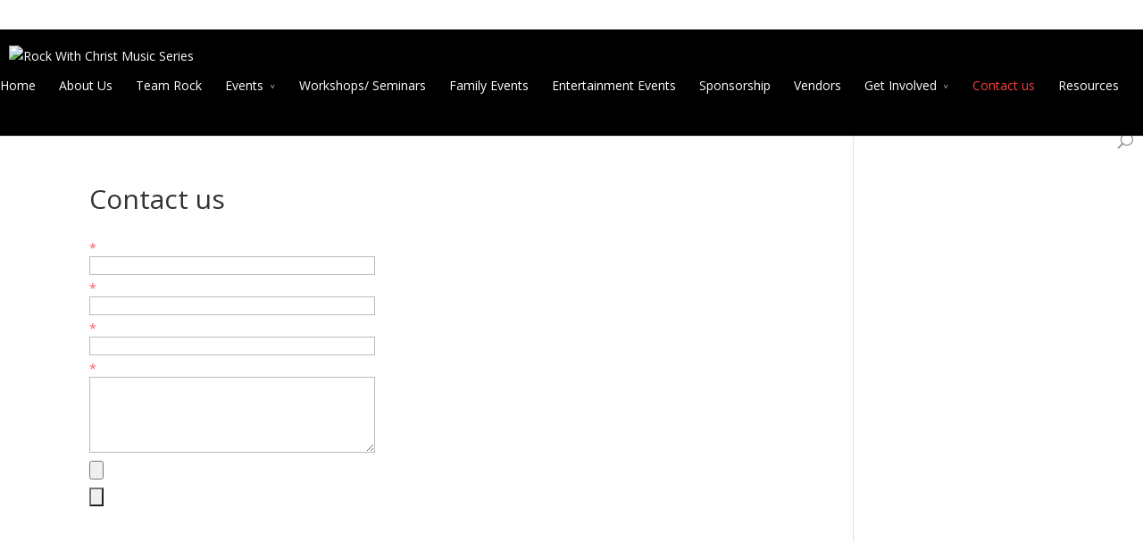

--- FILE ---
content_type: text/html; charset=UTF-8
request_url: https://rockwithchrist.org/contact-us/
body_size: 5958
content:
<!DOCTYPE html>
<!--[if IE 6]>
<html id="ie6" lang="en" prefix="og: //ogp.me/ns#">
<![endif]-->
<!--[if IE 7]>
<html id="ie7" lang="en" prefix="og: //ogp.me/ns#">
<![endif]-->
<!--[if IE 8]>
<html id="ie8" lang="en" prefix="og: //ogp.me/ns#">
<![endif]-->
<!--[if !(IE 6) | !(IE 7) | !(IE 8)  ]><!-->
<html lang="en" prefix="og: //ogp.me/ns#">
<!--<![endif]-->
<head>
	<meta charset="UTF-8" />
	<title>Contact us | Rock With Christ Music Series</title>
			
	
	<link rel="pingback" href="https://rockwithchrist.org/xmlrpc.php" />

		<!--[if lt IE 9]>
	<script src="https://rockwithchrist.org/wp-content/themes/Divi/js/html5.js" type="text/javascript"></script>
	<![endif]-->

	<script type="text/javascript">
		document.documentElement.className = 'js';
	</script>

	<link rel='dns-prefetch' href='//fonts.googleapis.com' />
<link rel='dns-prefetch' href='//s.w.org' />
<link rel="alternate" type="application/rss+xml" title="Rock With Christ Music Series &raquo; Feed" href="https://rockwithchrist.org/feed/" />
<link rel="alternate" type="application/rss+xml" title="Rock With Christ Music Series &raquo; Comments Feed" href="https://rockwithchrist.org/comments/feed/" />
<!-- This site is powered by Shareaholic - https://shareaholic.com -->
<script type='text/javascript' data-cfasync='false'>
  //<![CDATA[
    _SHR_SETTINGS = {"endpoints":{"local_recs_url":"https:\/\/rockwithchrist.org\/wp-admin\/admin-ajax.php?action=shareaholic_permalink_related","share_counts_url":"https:\/\/rockwithchrist.org\/wp-admin\/admin-ajax.php?action=shareaholic_share_counts_api"}};
  //]]>
</script>
<script type='text/javascript' data-cfasync='false'
        src='//dsms0mj1bbhn4.cloudfront.net/assets/pub/shareaholic.js'
        data-shr-siteid='6e2b9ab2df22e6226e3e7491e1ee18c6' async='async' >
</script>

<!-- Shareaholic Content Tags -->
<meta name='shareaholic:site_name' content='Rock With Christ Music Series' />
<meta name='shareaholic:language' content='en' />
<meta name='shareaholic:url' content='https://rockwithchrist.org/contact-us/' />
<meta name='shareaholic:article_published_time' content='2015-09-29T04:42:44+00:00' />
<meta name='shareaholic:article_modified_time' content='2016-04-24T09:59:02+00:00' />
<meta name='shareaholic:shareable_page' content='true' />
<meta name='shareaholic:article_author_name' content='The Rock' />
<meta name='shareaholic:site_id' content='6e2b9ab2df22e6226e3e7491e1ee18c6' />
<meta name='shareaholic:wp_version' content='7.6.2.3' />

<!-- Shareaholic Content Tags End -->
		<script type="text/javascript">
			window._wpemojiSettings = {"baseUrl":"https:\/\/s.w.org\/images\/core\/emoji\/12.0.0-1\/72x72\/","ext":".png","svgUrl":"https:\/\/s.w.org\/images\/core\/emoji\/12.0.0-1\/svg\/","svgExt":".svg","source":{"concatemoji":"https:\/\/rockwithchrist.org\/wp-includes\/js\/wp-emoji-release.min.js?ver=5.2.15"}};
			!function(e,a,t){var n,r,o,i=a.createElement("canvas"),p=i.getContext&&i.getContext("2d");function s(e,t){var a=String.fromCharCode;p.clearRect(0,0,i.width,i.height),p.fillText(a.apply(this,e),0,0);e=i.toDataURL();return p.clearRect(0,0,i.width,i.height),p.fillText(a.apply(this,t),0,0),e===i.toDataURL()}function c(e){var t=a.createElement("script");t.src=e,t.defer=t.type="text/javascript",a.getElementsByTagName("head")[0].appendChild(t)}for(o=Array("flag","emoji"),t.supports={everything:!0,everythingExceptFlag:!0},r=0;r<o.length;r++)t.supports[o[r]]=function(e){if(!p||!p.fillText)return!1;switch(p.textBaseline="top",p.font="600 32px Arial",e){case"flag":return s([55356,56826,55356,56819],[55356,56826,8203,55356,56819])?!1:!s([55356,57332,56128,56423,56128,56418,56128,56421,56128,56430,56128,56423,56128,56447],[55356,57332,8203,56128,56423,8203,56128,56418,8203,56128,56421,8203,56128,56430,8203,56128,56423,8203,56128,56447]);case"emoji":return!s([55357,56424,55356,57342,8205,55358,56605,8205,55357,56424,55356,57340],[55357,56424,55356,57342,8203,55358,56605,8203,55357,56424,55356,57340])}return!1}(o[r]),t.supports.everything=t.supports.everything&&t.supports[o[r]],"flag"!==o[r]&&(t.supports.everythingExceptFlag=t.supports.everythingExceptFlag&&t.supports[o[r]]);t.supports.everythingExceptFlag=t.supports.everythingExceptFlag&&!t.supports.flag,t.DOMReady=!1,t.readyCallback=function(){t.DOMReady=!0},t.supports.everything||(n=function(){t.readyCallback()},a.addEventListener?(a.addEventListener("DOMContentLoaded",n,!1),e.addEventListener("load",n,!1)):(e.attachEvent("onload",n),a.attachEvent("onreadystatechange",function(){"complete"===a.readyState&&t.readyCallback()})),(n=t.source||{}).concatemoji?c(n.concatemoji):n.wpemoji&&n.twemoji&&(c(n.twemoji),c(n.wpemoji)))}(window,document,window._wpemojiSettings);
		</script>
		<meta content="Star Cafe v.1.0" name="generator"/><style type="text/css">
img.wp-smiley,
img.emoji {
	display: inline !important;
	border: none !important;
	box-shadow: none !important;
	height: 1em !important;
	width: 1em !important;
	margin: 0 .07em !important;
	vertical-align: -0.1em !important;
	background: none !important;
	padding: 0 !important;
}
</style>
	<link rel='stylesheet' id='wp-block-library-css'  href='https://rockwithchrist.org/wp-includes/css/dist/block-library/style.min.css?ver=5.2.15' type='text/css' media='all' />
<link rel='stylesheet' id='cntctfrm_form_style-css'  href='https://rockwithchrist.org/wp-content/plugins/contact-form-plugin/css/form_style.css?ver=4.0.2' type='text/css' media='all' />
<link rel='stylesheet' id='creativ_sponsor-css'  href='https://rockwithchrist.org/wp-content/plugins/cr3ativ-sponsor/includes/css/cr3ativsponsor.css?ver=5.2.15' type='text/css' media='all' />
<link rel='stylesheet' id='tmm-css'  href='https://rockwithchrist.org/wp-content/plugins/team-members-pro/css/tmm_custom_style.min.css?ver=5.2.15' type='text/css' media='all' />
<link rel='stylesheet' id='uaf_client_css-css'  href='https://rockwithchrist.org/wp-content/uploads/useanyfont/uaf.css?ver=1472235264' type='text/css' media='all' />
<link rel='stylesheet' id='divi-fonts-css'  href='https://fonts.googleapis.com/css?family=Open+Sans:300italic,400italic,700italic,800italic,400,300,700,800&#038;subset=latin,latin-ext' type='text/css' media='all' />
<link rel='stylesheet' id='divi-style-css'  href='https://rockwithchrist.org/wp-content/themes/star-cafe-updated/style.css?ver=2.2' type='text/css' media='all' />
<link rel='stylesheet' id='et-shortcodes-css-css'  href='https://rockwithchrist.org/wp-content/themes/Divi/epanel/shortcodes/css/shortcodes.css?ver=3.0' type='text/css' media='all' />
<link rel='stylesheet' id='et-shortcodes-responsive-css-css'  href='https://rockwithchrist.org/wp-content/themes/Divi/epanel/shortcodes/css/shortcodes_responsive.css?ver=3.0' type='text/css' media='all' />
<link rel='stylesheet' id='media-credit-css'  href='https://rockwithchrist.org/wp-content/plugins/media-credit/css/media-credit.css?ver=2.7.3' type='text/css' media='all' />
<script type='text/javascript' src='https://rockwithchrist.org/wp-includes/js/jquery/jquery.js?ver=1.12.4-wp'></script>
<script type='text/javascript' src='https://rockwithchrist.org/wp-includes/js/jquery/jquery-migrate.min.js?ver=1.4.1'></script>
<link rel='https://api.w.org/' href='https://rockwithchrist.org/wp-json/' />
<link rel="EditURI" type="application/rsd+xml" title="RSD" href="https://rockwithchrist.org/xmlrpc.php?rsd" />
<link rel="wlwmanifest" type="application/wlwmanifest+xml" href="https://rockwithchrist.org/wp-includes/wlwmanifest.xml" /> 
<meta name="generator" content="WordPress 5.2.15" />
<link rel="canonical" href="https://rockwithchrist.org/contact-us/" />
<link rel='shortlink' href='https://rockwithchrist.org/?p=1274' />
<link rel="alternate" type="application/json+oembed" href="https://rockwithchrist.org/wp-json/oembed/1.0/embed?url=https%3A%2F%2Frockwithchrist.org%2Fcontact-us%2F" />
<link rel="alternate" type="text/xml+oembed" href="https://rockwithchrist.org/wp-json/oembed/1.0/embed?url=https%3A%2F%2Frockwithchrist.org%2Fcontact-us%2F&#038;format=xml" />
<meta name="viewport" content="width=device-width, initial-scale=1.0, maximum-scale=1.0, user-scalable=0" />	<style>
		a { color: #ffffff; }

		body { color: #ff5b5b; }

		.et_pb_counter_amount, .et_pb_featured_table .et_pb_pricing_heading, .et_quote_content, .et_link_content, .et_audio_content { background-color: #f75151; }

		#main-header, #main-header .nav li ul, .et-search-form, #main-header .et_mobile_menu { background-color: #ffffff; }

		#top-header, #et-secondary-nav li ul { background-color: #ffffff; }

		.woocommerce a.button.alt, .woocommerce-page a.button.alt, .woocommerce button.button.alt, .woocommerce-page button.button.alt, .woocommerce input.button.alt, .woocommerce-page input.button.alt, .woocommerce #respond input#submit.alt, .woocommerce-page #respond input#submit.alt, .woocommerce #content input.button.alt, .woocommerce-page #content input.button.alt, .woocommerce a.button, .woocommerce-page a.button, .woocommerce button.button, .woocommerce-page button.button, .woocommerce input.button, .woocommerce-page input.button, .woocommerce #respond input#submit, .woocommerce-page #respond input#submit, .woocommerce #content input.button, .woocommerce-page #content input.button, .woocommerce-message, .woocommerce-error, .woocommerce-info { background: #f75151 !important; }

		#et_search_icon:hover, .mobile_menu_bar:before, .footer-widget h4, .et-social-icon a:hover, .comment-reply-link, .form-submit input, .et_pb_sum, .et_pb_pricing li a, .et_pb_pricing_table_button, .et_overlay:before, .entry-summary p.price ins, .woocommerce div.product span.price, .woocommerce-page div.product span.price, .woocommerce #content div.product span.price, .woocommerce-page #content div.product span.price, .woocommerce div.product p.price, .woocommerce-page div.product p.price, .woocommerce #content div.product p.price, .woocommerce-page #content div.product p.price, .et_pb_member_social_links a:hover { color: #f75151 !important; }

		.woocommerce .star-rating span:before, .woocommerce-page .star-rating span:before, .et_pb_widget li a:hover, .et_pb_bg_layout_light .et_pb_promo_button, .et_pb_bg_layout_light .et_pb_more_button, .et_pb_filterable_portfolio .et_pb_portfolio_filters li a.active, .et_pb_filterable_portfolio .et_pb_portofolio_pagination ul li a.active, .et_pb_gallery .et_pb_gallery_pagination ul li a.active, .wp-pagenavi span.current, .wp-pagenavi a:hover, .et_pb_contact_submit, .et_pb_bg_layout_light .et_pb_newsletter_button, .nav-single a, .posted_in a { color: #f75151 !important; }

		.et-search-form, .nav li ul, .et_mobile_menu, .footer-widget li:before, .et_pb_pricing li:before, blockquote { border-color: #f75151; }

		#main-footer { background-color: #00073d; }

		#top-menu a { color: #ffffff; }

		#top-menu li.current-menu-ancestor > a, #top-menu li.current-menu-item > a, .bottom-nav li.current-menu-item > a { color: #ff3d3d; }

		</style>
<link rel="shortcut icon" href="https://rockwithchrist.com/wp-content/uploads/2015/03/Rock-small-logo-no-music-2-300x112.jpg" />	<script type="text/javascript">
(function($) {

	var cover_section = '#cover-section',
		header = '#main-header'
		viewport_width = $(window).innerWidth();
		
	$(window).bind('scroll', function() {
		if ($(cover_section).length) {
			var offset = $(window).height() - $(header).innerHeight();
		}
		
		if ($('.mobile-disabled').length && viewport_width <= 768 || !$(cover_section).length) {
			var offset = 1;
		}
		
		if ($(window).scrollTop() > offset) {
			$(header).addClass('cover-header');
		} else {
			$(header).removeClass('cover-header');
		}
	});
		
	if ($('.mobile-disabled').length && viewport_width <= 768) return;
	
	$(document).ready(function() {
		if ($(cover_section).length) $('body').addClass('cover-active');
	});

	$(window).load(function() {
		if ($(cover_section).length) set_viewport_height($(cover_section));
	});
	
	$(window).resize(function() {
		if ($(cover_section).length) set_viewport_height($(cover_section));
	});

	function set_viewport_height(element) {
		var viewport_height = $(window).height();

		if ($('#wpadminbar').length) var viewport_height = viewport_height - $('#wpadminbar').innerHeight();

		$(element).height(viewport_height);
	};

})(jQuery);
</script>
</head>
<body data-rsssl=1 class="page-template-default page page-id-1274 et_fixed_nav et_secondary_nav_enabled osx et_right_sidebar chrome">
	<div id="page-container">

			<div id="top-header" class="et_nav_text_color_light">
			<div class="container clearfix">

			
				<div id="et-info">
									<span id="et-info-phone">914-996-7192</span>
				
									<a href="mailto:rockwithchrist@gmail.com"><span id="et-info-email">rockwithchrist@gmail.com</span></a>
				
								</div> <!-- #et-info -->

			
				<div id="et-secondary-menu">
								</div> <!-- #et-secondary-menu -->

			</div> <!-- .container -->
		</div> <!-- #top-header -->
	
		<header id="main-header" class="et_nav_text_color_dark">
			<!-- <div class="container clearfix"> DELETED -->
							<a href="https://rockwithchrist.org/">
					<img src="https://rockwithchrist.com/wp-content/uploads/2015/03/Rock-RWC-Logo-300x180.jpg" alt="Rock With Christ Music Series" id="logo" />
				</a>

				<div id="et-top-navigation">
					<nav id="top-menu-nav">
					<ul id="top-menu" class="nav"><li id="menu-item-1273" class="menu-item menu-item-type-post_type menu-item-object-page menu-item-home menu-item-1273"><a href="https://rockwithchrist.org/">Home</a></li>
<li id="menu-item-1265" class="menu-item menu-item-type-post_type menu-item-object-page menu-item-1265"><a href="https://rockwithchrist.org/about-us/">About Us</a></li>
<li id="menu-item-1270" class="menu-item menu-item-type-post_type menu-item-object-page menu-item-1270"><a href="https://rockwithchrist.org/teamrock/">Team Rock</a></li>
<li id="menu-item-1266" class="menu-item menu-item-type-post_type menu-item-object-page menu-item-has-children menu-item-1266"><a href="https://rockwithchrist.org/events/">Events</a>
<ul class="sub-menu">
	<li id="menu-item-1267" class="menu-item menu-item-type-post_type menu-item-object-page menu-item-1267"><a href="https://rockwithchrist.org/events/pastevents/">Past Events</a></li>
</ul>
</li>
<li id="menu-item-1268" class="menu-item menu-item-type-post_type menu-item-object-page menu-item-1268"><a href="https://rockwithchrist.org/workshopsseminars/">Workshops/ Seminars</a></li>
<li id="menu-item-1287" class="menu-item menu-item-type-post_type menu-item-object-page menu-item-1287"><a href="https://rockwithchrist.org/community-events/">Family Events</a></li>
<li id="menu-item-1286" class="menu-item menu-item-type-post_type menu-item-object-page menu-item-1286"><a href="https://rockwithchrist.org/entertainmentevents/">Entertainment Events</a></li>
<li id="menu-item-1269" class="menu-item menu-item-type-post_type menu-item-object-page menu-item-1269"><a href="https://rockwithchrist.org/sponsorship/">Sponsorship</a></li>
<li id="menu-item-1271" class="menu-item menu-item-type-post_type menu-item-object-page menu-item-1271"><a href="https://rockwithchrist.org/sponsor-vendor-opportunities/">Vendors</a></li>
<li id="menu-item-1295" class="menu-item menu-item-type-post_type menu-item-object-page menu-item-has-children menu-item-1295"><a href="https://rockwithchrist.org/get-involved/">Get Involved</a>
<ul class="sub-menu">
	<li id="menu-item-1272" class="menu-item menu-item-type-post_type menu-item-object-page menu-item-1272"><a href="https://rockwithchrist.org/volunteer/">Volunteers</a></li>
</ul>
</li>
<li id="menu-item-1278" class="menu-item menu-item-type-post_type menu-item-object-page current-menu-item page_item page-item-1274 current_page_item menu-item-1278"><a href="https://rockwithchrist.org/contact-us/" aria-current="page">Contact us</a></li>
<li id="menu-item-1296" class="menu-item menu-item-type-post_type menu-item-object-page menu-item-1296"><a href="https://rockwithchrist.org/resources/">Resources</a></li>
</ul>					</nav>

					
										<div id="et_top_search">
						<span id="et_search_icon"></span>
						<form role="search" method="get" class="et-search-form et-hidden" action="https://rockwithchrist.org/">
						<input type="search" class="et-search-field" placeholder="Search &hellip;" value="" name="s" title="Search for:" />						</form>
					</div>
					
					<div id="et_mobile_nav_menu">
			<a href="#" class="mobile_nav closed">
				<span class="select_page">Select Page</span>
				<span class="mobile_menu_bar"></span>
			</a>
		</div>				</div> <!-- #et-top-navigation -->
			<!--</div>  DELETED .container -->
		</header> <!-- #main-header -->

		<div id="et-main-area">
<div id="main-content">


	<div class="container">
		<div id="content-area" class="clearfix">
			<div id="left-area">


			
				<article id="post-1274" class="post-1274 page type-page status-publish hentry">

				
					<h1 class="main_title">Contact us</h1>
				
				
					<div class="entry-content">
					<form method="post" id="cntctfrm_contact_form" class="cntctfrm_contact_form cntctfrm_one_column cntctfrm_ltr" action="/contact-us/#cntctfrm_contact_form" enctype="multipart/form-data"><div id="cntctfrm_first_column" class="cntctfrm_column"><div class="cntctfrm_field_wrap cntctfrm_field_name_wrap"><div class="cntctfrm_label cntctfrm_label_name">
										<label for="cntctfrm_contact_name"> <span class="required">*</span></label></div><div class="cntctfrm_input cntctfrm_input_name">
										<input class="text" type="text" size="40" value="" name="cntctfrm_contact_name" id="cntctfrm_contact_name" /></div></div><div class="cntctfrm_field_wrap cntctfrm_field_email_wrap"><div class="cntctfrm_label cntctfrm_label_email">
										<label for="cntctfrm_contact_email"> <span class="required">*</span></label>
									</div><div class="cntctfrm_input cntctfrm_input_email">
										<input class="text" type="text" size="40" value="" name="cntctfrm_contact_email" id="cntctfrm_contact_email" /></div></div><div class="cntctfrm_field_wrap cntctfrm_field_subject_wrap"><div class="cntctfrm_label cntctfrm_label_subject">
										<label for="cntctfrm_contact_subject"> <span class="required">*</span></label>
									</div><div class="cntctfrm_input cntctfrm_input_subject">
									<input class="text" type="text" size="40" value="" name="cntctfrm_contact_subject" id="cntctfrm_contact_subject" /></div></div><div class="cntctfrm_field_wrap cntctfrm_field_message_wrap"><div class="cntctfrm_label cntctfrm_label_message">
									<label for="cntctfrm_contact_message"> <span class="required">*</span></label>
								</div><div class="cntctfrm_input cntctfrm_input_message">
									<textarea rows="5" cols="30" name="cntctfrm_contact_message" id="cntctfrm_contact_message"></textarea></div></div><div class="cntctfrm_field_wrap cntctfrm_field_attachment_wrap"><div class="cntctfrm_label cntctfrm_label_attachment">
											<label for="cntctfrm_contact_attachment"></label>
										</div><div class="cntctfrm_input cntctfrm_input_attachment">
											<input type="file" name="cntctfrm_contact_attachment" id="cntctfrm_contact_attachment" /></div></div></div><div class="clear"></div><div class="cntctfrm_submit_wrap"><div id="cntctfrm_submit_first_column" class="cntctfrm_column"><div class="cntctfrm_input cntctfrm_input_submit" style="text-align: left !important;"><input type="hidden" value="send" name="cntctfrm_contact_action"><input type="hidden" value="Version: 3.30" />
							<input type="hidden" value="default" name="cntctfrm_language">
							<input type="hidden" value="1" name="cntctfrm_form_submited">
							<input type="hidden" value="cntctfrm_options" name="cntctfrm_options_name">
							<input type="submit" value="" class="cntctfrm_contact_submit" />
						</div></div><div id="cntctfrm_submit_second_column" class="cntctfrm_column"></div><div class="clear"></div>
			</div>
			</form>
<div class='shareaholic-canvas' data-app-id='15982284' data-app='share_buttons' data-title='Contact us' data-link='https://rockwithchrist.org/contact-us/' data-summary=''></div><div class='shareaholic-canvas' data-app-id='15982292' data-app='recommendations' data-title='Contact us' data-link='https://rockwithchrist.org/contact-us/' data-summary=''></div>					</div> <!-- .entry-content -->

				
				</article> <!-- .et_pb_post -->

			

			</div> <!-- #left-area -->

				<div id="sidebar">
		<div id="text-3" class="et_pb_widget widget_text">			<div class="textwidget"><script async src="//pagead2.googlesyndication.com/pagead/js/adsbygoogle.js"></script>
<!-- Adverts 2 -->
<ins class="adsbygoogle"
     style="display:inline-block;width:250px;height:250px"
     data-ad-client="ca-pub-6256273122135174"
     data-ad-slot="3489264712"></ins>
<script>
(adsbygoogle = window.adsbygoogle || []).push({});
</script></div>
		</div> <!-- end .et_pb_widget --><div id="text-4" class="et_pb_widget widget_text">			<div class="textwidget"><script async src="//pagead2.googlesyndication.com/pagead/js/adsbygoogle.js"></script>
<!-- Adverts 2 -->
<ins class="adsbygoogle"
     style="display:inline-block;width:250px;height:250px"
     data-ad-client="ca-pub-6256273122135174"
     data-ad-slot="3489264712"></ins>
<script>
(adsbygoogle = window.adsbygoogle || []).push({});
</script></div>
		</div> <!-- end .et_pb_widget --><div id="rss-2" class="et_pb_widget widget_rss"><h4 class="widgettitle"><a class="rsswidget" href="http://www.svfreenyc.org/rss/announcements_rss_1_0.xml"><img class="rss-widget-icon" style="border:0" width="14" height="14" src="https://rockwithchrist.org/wp-includes/images/rss.png" alt="RSS" /></a> <a class="rsswidget" href="">The New York City Alliance Against Sexual Assault</a></h4></div> <!-- end .et_pb_widget --><div id="rss-6" class="et_pb_widget widget_rss"><h4 class="widgettitle"><a class="rsswidget" href="http://www.care2services.com/care2blog/atom.xml"><img class="rss-widget-icon" style="border:0" width="14" height="14" src="https://rockwithchrist.org/wp-includes/images/rss.png" alt="RSS" /></a> <a class="rsswidget" href="">Unknown Feed</a></h4></div> <!-- end .et_pb_widget -->	</div> <!-- end #sidebar -->
		</div> <!-- #content-area -->
	</div> <!-- .container -->


</div> <!-- #main-content -->

<!-- edit the footer text on line 40 between <p id="footer-info"> YOUR TEXT/CODE HERE </p>  -->



	<span class="et_pb_scroll_top et-pb-icon"></span>


			<footer id="main-footer">
				

		
				<div id="footer-bottom">
					<div class="container clearfix">
				<ul class="et-social-icons">

	<li class="et-social-icon et-social-facebook">
		<a href="https://www.facebook.com/rockwithchrist" class="icon">
			<span>Facebook</span>
		</a>
	</li>
	<li class="et-social-icon et-social-twitter">
		<a href="https://twitter.com/rockwithchrist" class="icon">
			<span>Twitter</span>
		</a>
	</li>
	<li class="et-social-icon et-social-google-plus">
		<a href="#" class="icon">
			<span>Google</span>
		</a>
	</li>
	<li class="et-social-icon et-social-rss">
		<a href="https://rockwithchrist.org/comments/feed/" class="icon">
			<span>RSS</span>
		</a>
	</li>

</ul>
						<p id="footer-info"><a href="http://www.divithemeexamples.com" target="_blank">Divi Theme Examples</a> </p>
					</div>	<!-- .container -->
				</div>
			</footer> <!-- #main-footer -->
		</div> <!-- #et-main-area -->


	</div> <!-- #page-container -->

	<script>
  var _gscq = _gscq || [];
  _gscq.push(['language', navigator.language]);
  (function() {
    var gscw = document.createElement('script');
    gscw.type = 'text/javascript'; gscw.async = true;
    gscw.src = '//widgets.getsitecontrol.com/13276/script.js';
    var s = document.getElementsByTagName('script')[0]; s.parentNode.insertBefore(gscw, s);
  })();
</script><script type='text/javascript' src='https://rockwithchrist.org/wp-content/themes/Divi/js/jquery.fitvids.js?ver=2.2'></script>
<script type='text/javascript' src='https://rockwithchrist.org/wp-content/themes/Divi/js/waypoints.min.js?ver=2.2'></script>
<script type='text/javascript' src='https://rockwithchrist.org/wp-content/themes/Divi/js/jquery.magnific-popup.js?ver=2.2'></script>
<script type='text/javascript'>
/* <![CDATA[ */
var et_custom = {"ajaxurl":"https:\/\/rockwithchrist.org\/wp-admin\/admin-ajax.php","images_uri":"https:\/\/rockwithchrist.org\/wp-content\/themes\/Divi\/images","et_load_nonce":"ad34ba964e","subscription_failed":"Please, check the fields below to make sure you entered the correct information.","fill":"Fill","field":"field","invalid":"Invalid email","captcha":"Captcha","prev":"Prev","next":"Next"};
/* ]]> */
</script>
<script type='text/javascript' src='https://rockwithchrist.org/wp-content/themes/Divi/js/custom.js?ver=2.2'></script>
<script type='text/javascript' src='https://rockwithchrist.org/wp-includes/js/wp-embed.min.js?ver=5.2.15'></script>
<script type='text/javascript' src='https://rockwithchrist.org/wp-content/plugins/contact-form-plugin/js/cntctfrm.js?ver=5.2.15'></script>
	<!-- adds the slider button into the background box -->
	<script>
jQuery(function($){ $(".et_pb_more_button").wrap('<div class="et_pb_more_button_wrap"></div>'); });
</script>
</body>
</html>

--- FILE ---
content_type: text/html; charset=utf-8
request_url: https://www.google.com/recaptcha/api2/aframe
body_size: 266
content:
<!DOCTYPE HTML><html><head><meta http-equiv="content-type" content="text/html; charset=UTF-8"></head><body><script nonce="dySnVgROfrTg-ZfcCghjRg">/** Anti-fraud and anti-abuse applications only. See google.com/recaptcha */ try{var clients={'sodar':'https://pagead2.googlesyndication.com/pagead/sodar?'};window.addEventListener("message",function(a){try{if(a.source===window.parent){var b=JSON.parse(a.data);var c=clients[b['id']];if(c){var d=document.createElement('img');d.src=c+b['params']+'&rc='+(localStorage.getItem("rc::a")?sessionStorage.getItem("rc::b"):"");window.document.body.appendChild(d);sessionStorage.setItem("rc::e",parseInt(sessionStorage.getItem("rc::e")||0)+1);localStorage.setItem("rc::h",'1768594037231');}}}catch(b){}});window.parent.postMessage("_grecaptcha_ready", "*");}catch(b){}</script></body></html>

--- FILE ---
content_type: text/css
request_url: https://rockwithchrist.org/wp-content/plugins/team-members-pro/css/tmm_custom_style.min.css?ver=5.2.15
body_size: 687
content:
@charset "UTF-8";.tmm_wrap{width:100%;margin-bottom:30px;text-align:center}.clearer{clear:both}.tmm_member{margin-top:80px;height:auto;float:left;text-align:center;border-bottom:1px solid #f5f5f5;-webkit-box-shadow:1px 0 5px 0 rgba(0,0,0,0.05);-moz-box-shadow:1px 0 5px 0 rgba(0,0,0,0.05);box-shadow:1px 0 5px 0 rgba(0,0,0,0.05);border-top:5px solid #d3d3d3;border-bottom:8px solid #f5f5f5}.tmm_three_entries{clear:both}.tmm_3_columns .tmm_member{width:31%;margin-right:1%;margin-left:1%}.tmm_4_columns .tmm_member{width:23%;margin-right:1%;margin-left:1%}.tmm_member > img{width:150px;height:150px;border:none;-webkit-box-shadow:2px 0 15px 0 rgba(0,0,0,0.15);-moz-box-shadow:2px 0 15px 0 rgba(0,0,0,0.15);box-shadow:2px 0 15px 0 rgba(0,0,0,0.15);border-radius:60px!important;margin-top:-80px;border:10px solid #f5f5f5}.tmm_4_columns .tmm_member > img{width:100px;height:100px;margin-top:-70px;border-radius:40px!important;border:6px solid #f5f5f5}.tmm_member .tmm_textblock .tmm_scblock{padding-top:10px}.tmm_member .tmm_textblock{padding:10px 20px}.tmm_member .tmm_textblock .tmm_sociallink{clear:both;margin-bottom:20px}.tmm_member .tmm_textblock .tmm_sociallink img{border:none;width:24px;height:24px;box-shadow:0 0 0 0;margin:10px 5px}.tmm_4_columns .tmm_member .tmm_textblock .tmm_sociallink img{width:21px;height:21px;margin:6px 3px}.tmm_member .tmm_textblock .tmm_sociallink img:hover{opacity:.8}.tmm_names{font-size:22px;margin-bottom:8px;margin-top:10px;font-weight:300;line-height:24px}.tmm_4_columns .tmm_names{font-size:19px}.tmm_fname{display:inline}.tmm_lname{display:inline}.tmm_job{font-size:14px;color:#a2a5a4;text-transform:uppercase}.tmm_desc{padding:10px;margin-top:19px;margin-bottom:10px;font-size:14px}.tmm_4_columns .tmm_desc{padding:8px;margin-top:14px;margin-bottom:8px;font-size:13px}@media only screen and (min-width: 40em) and (max-width: 64.063em){.tmm_4_columns .tmm_member{width:40%;margin-left:5%;margin-right:5%}.tmm_names{font-size:17px;margin-bottom:8px;margin-top:10px;font-weight:300;line-height:24px}.tmm_job{font-size:13px;color:#a2a5a4;text-transform:uppercase}.tmm_desc{padding:10px;margin-top:19px;margin-bottom:10px;font-size:14px;line-height:23px}.tmm_4_columns .tmm_desc{font-size:15px;line-height:23px}.tmm_3_columns .tmm_member > img{width:100px;height:100px;border-radius:40px!important;border:9px solid #f5f5f5}.tmm_4_columns .tmm_member > img{width:150px;height:150px;border-radius:60px!important;border:9px solid #f5f5f5}.tmm_4_columns .tmm_member .tmm_textblock .tmm_sociallink img{width:24px;height:24px;margin:10px 5px}}@media only screen and (max-width: 40em){.tmm_member{width:96%;margin:0 2%;margin-top:120px}.tmm_3_columns .tmm_member,.tmm_4_columns .tmm_member{width:96%;margin:0 2%;margin-top:120px}.tmm_4_columns .tmm_desc{font-size:15px}.tmm_4_columns .tmm_member > img{width:150px;height:150px;border-radius:60px!important;border:9px solid #f5f5f5}.tmm_4_columns .tmm_names{font-size:22px}.tmm_4_columns .tmm_member .tmm_textblock .tmm_sociallink img{width:24px;height:24px;margin:10px 5px}}.tmm_3_columns .tmm_member > img.tmm_squared-borders,.tmm_4_columns .tmm_member > img.tmm_squared-borders{-webkit-border-radius:0!important;-moz-border-radius:0!important;border-radius:0!important}.tmm_3_columns .tmm_member > img.tmm_no-borders,.tmm_4_columns .tmm_member > img.tmm_no-borders{border:0!important}.tmm-inbox-pic .tmm_member > img,.tmm-inbox-pic .tmm_4_columns .tmm_member > img{margin-top:30px}.tmm-inbox-pic .tmm_member{margin-top:20px}.tmm_member > img.tmm_filter-vintage{-webkit-filter:contrast(110%) sepia(40%);filter:contrast(110%) sepia(40%)}.tmm_member > img.tmm_filter-bandw{-webkit-filter:contrast(110%) grayscale(100%);filter:contrast(110%) grayscale(100%)}.tmm_member > img.tmm_filter-saturated{-webkit-filter:contrast(110%) saturate(1.5);filter:contrast(110%) saturated(1.5)}.tmm_more_info{font-size:15px}.tmm_comp_text{overflow:hidden;padding-left:10px;padding-right:10px;opacity:0;-webkit-transition:All 400ms ease;-moz-transition:All 400ms ease;-o-transition:All 400ms ease;height:0;background:#333;color:#fff;font-size:13px;margin-bottom:10px}.tmm_more_info:hover > .tmm_comp_text{height:auto;opacity:1;padding:10px}

--- FILE ---
content_type: text/css
request_url: https://rockwithchrist.org/wp-content/themes/star-cafe-updated/style.css?ver=2.2
body_size: 1205
content:

/* 
 Theme Name:     Star Cafe 
 Author:         Divi theme examples
 Author URI:     http://www.divithemeexamples.com 
 Template:       Divi
 Version:        1.0 
*/ 

@import url("../Divi/style.css"); 


/* ----------- PUT YOUR CUSTOM CSS BELOW THIS LINE -- DO NOT EDIT ABOVE THIS LINE --------------------------- */ 


/* add the full screen image */
/* the full width section must have CSS ID "cover-section" */
/* AND full width slide within must have CSS ID "cover-slider"*/
/* you also need to TURN OFF THE FIXED NAVIGATION BAR IN THE DIVI OPTIONS PANEL */
/* image size should be around 1920x1080px */

/* Set all this elements to 100% height, very important! */
.cover-active, .cover-active #page-container, .cover-active #et-main-area, .cover-active #main-content, .cover-active article.page, .cover-active .entry-content, .cover-active #cover-section .et_pb_slider, .cover-active #cover-section .et_pb_slides, .cover-active #cover-section .et_pb_slide, .cover-active #cover-section .et_pb_container {
	min-height: 100%;
	height: 100%;
	padding: 0!important;
}

/* Set position to initial when boxed layout is set, fixes header position */
.cover-active.et_boxed_layout #page-container { 
	position: initial!important;
}

/* Prepare slide container for slide description vertical align */
.cover-active #cover-section .et_pb_container { 
	display: table; 
}

/* Align the description on middle vertically (correctly) */
.cover-active #cover-section .et_pb_slide_description { 
	padding: 0; 
	display: table-cell; 
	vertical-align: middle; 
}

/* Move dot controllers, in case they are used */
.cover-active #cover-section .et-pb-controllers { 
	bottom: 100px; 
}

/* Header normal for internal pages */
#main-header, #main-header .nav li ul, #main-header .et_mobile_menu, #main-header.cover-header  {
	background: #000000!important;
}

/* Cover active header normal */
.cover-active #main-header { 
	position: absolute; 
	top: auto!important; 
	bottom: 0!important; 
	background: -moz-linear-gradient(top, rgba(0, 0, 0, 0) 0%, rgba(0, 0, 0, 0.8) 100%)!important;
	background: -webkit-gradient(linear, left top, left bottom, color-stop(0%, rgba(0, 0, 0, 0)), color-stop(100%, rgba(0, 0, 0, 0.8)))!important;
	background: -webkit-linear-gradient(top, rgba(0, 0, 0, 0) 0%, rgba(0, 0, 0, 0.8) 100%)!important;
	background: -o-linear-gradient(top, rgba(0, 0, 0, 0) 0%, rgba(0, 0, 0, 0.8) 100%)!important;
	background: -ms-linear-gradient(top, rgba(0, 0, 0, 0) 0%,rgba(0, 0, 0, 0.8) 100%)!important;
	background: linear-gradient(to bottom, rgba(0, 0, 0, 0) 0%,rgba(0, 0, 0, 0.8) 100%)!important;
	filter: progid:DXImageTransform.Microsoft.gradient(startColorstr='#00000000', endColorstr='#a6000000', GradientType=0)!important;
}

/* Header once it touches the top edge */
#main-header.cover-header { 
	position: fixed; 
	top: 0!important; 
	bottom: auto!important; 
	background: #000000!important;	
}

/* Submenu position for bottom header (desktop / mobile) */
.cover-active #main-header .sub-menu, .cover-active #main-header #mobile_menu {
	top: auto;
}

/* Submenu position for bottom header (desktop) */
.cover-active #main-header .sub-menu {
	bottom: 80px;
}

/* Submenu position for bottom header (mobile) */
.cover-active #main-header #mobile_menu {
	bottom: 62px;
}

/* Submenu position for top header (desktop / mobile) */
.cover-active #main-header.cover-header .sub-menu, .cover-active #main-header.cover-header #mobile_menu {
	bottom: auto;
}

/* Submenu position for top header (desktop) */
.cover-active #main-header.cover-header .sub-menu {
	top: 52px;
}

/* Submenu position for top header (mobile) */
.cover-active #main-header.cover-header #mobile_menu {
	top: 62px;
}
    
/* add padding for the logo and navigation as we have moved them to the edges of the screen */    
#logo {padding-left: 10px;}  
#et-top-navigation {padding-right: 10px;}

    
/*grey maps look so much cooler, right? */
.et_pb_map_container { 
    filter: url("data:image/svg+xml;utf8,<svg xmlns='http://www.w3.org/2000/svg'><filter id='grayscale'><feColorMatrix type='matrix' values='0.3333 0.3333 0.3333 0 0 0.3333 0.3333 0.3333 0 0 0.3333 0.3333 0.3333 0 0 0 0 0 1 0'/></filter></svg>#grayscale"); 
    filter: grayscale(100%);
    -moz-filter: grayscale(100%);
    -ms-filter: grayscale(100%);
    -o-filter: grayscale(100%);
    filter: gray; /* IE6-9 */
    -webkit-filter: grayscale(100%);
}

/* Larger font size and uppercase h2 header titles*/
h2{font-size:35px !important; font-weight:bold; text-transform:uppercase;}

--- FILE ---
content_type: text/css
request_url: https://rockwithchrist.org/wp-content/plugins/media-credit/css/media-credit.css?ver=2.7.3
body_size: 38
content:
.media-credit {
	font-size: 0.9em;
	line-height: 1.2em; /*11px*/
	text-align: right;
	margin: 3px 5px;
	display: block;
	color: #909090;
}
.media-credit a {
	font-weight: normal;
}
.media-credit-container {
	text-align: center;
	max-width: 100%;
}
#recent-media-sidebar {
	float: right;
	text-align: center;
	width: 150px;
	margin-top: 10px;
	padding: 10px 0;
	border-top: 4px double #999;
	border-bottom: 4px double #999;
}
#recent-media-sidebar .author-media {
	margin-bottom: 10px;
}
#recent-media-inline .author-media {
	float: left;
	margin-right: 5px;
	margin-bottom: 5px;
}



--- FILE ---
content_type: text/javascript
request_url: https://rockwithchrist.org/wp-content/themes/Divi/js/custom.js?ver=2.2
body_size: 16476
content:
(function($){
	jQuery.fn.reverse = [].reverse;
	$.et_pb_simple_slider = function(el, options) {
		var settings = $.extend( {
			slide         			: '.et-slide',				 	// slide class
			arrows					: '.et-pb-slider-arrows',		// arrows container class
			prev_arrow				: '.et-pb-arrow-prev',			// left arrow class
			next_arrow				: '.et-pb-arrow-next',			// right arrow class
			controls 				: '.et-pb-controllers a',		// control selector
			carousel_controls 		: '.et_pb_carousel_item',		// carousel control selector
			control_active_class	: 'et-pb-active-control',		// active control class name
			previous_text			: 'Previous',					// previous arrow text
			next_text				: 'Next',						// next arrow text
			fade_speed				: 500,							// fade effect speed
			use_arrows				: true,							// use arrows?
			use_controls			: true,							// use controls?
			manual_arrows			: '',							// html code for custom arrows
			append_controls_to		: '',							// controls are appended to the slider element by default, here you can specify the element it should append to
			controls_below			: false,
			controls_class			: 'et-pb-controllers',				// controls container class name
			slideshow				: false,						// automattic animation?
			slideshow_speed			: 7000,							// automattic animation speed
			show_progress_bar		: false,							// show progress bar if automattic animation is active
			tabs_animation			: false,
			use_carousel			: false
		}, options );

		var $et_slider 			= $(el),
			$et_slide			= $et_slider.find( settings.slide ),
			et_slides_number	= $et_slide.length,
			et_fade_speed		= settings.fade_speed,
			et_active_slide		= 0,
			$et_slider_arrows,
			$et_slider_prev,
			$et_slider_next,
			$et_slider_controls,
			$et_slider_carousel_controls,
			et_slider_timer,
			controls_html = '',
			carousel_html = '',
			$progress_bar = null,
			progress_timer_count = 0,
			$et_pb_container = $et_slider.find( '.et_pb_container' ),
			et_pb_container_width = $et_pb_container.width();

			$et_slider.et_animation_running = false;

			$.data(el, "et_pb_simple_slider", $et_slider);

			$et_slide.eq(0).addClass( 'et-pb-active-slide' );

			if ( ! settings.tabs_animation ) {
				if ( !$et_slider.hasClass('et_pb_bg_layout_dark') && !$et_slider.hasClass('et_pb_bg_layout_light') ){
					$et_slider.addClass( et_get_bg_layout_color( $et_slide.eq(0) ) );
				}
			}

			if ( settings.use_arrows && et_slides_number > 1 ) {
				if ( settings.manual_arrows == '' )
					$et_slider.append( '<div class="et-pb-slider-arrows"><a class="et-pb-arrow-prev" href="#">' + '<span>' +settings.previous_text + '</span>' + '</a><a class="et-pb-arrow-next" href="#">' + '<span>' + settings.next_text + '</span>' + '</a></div>' );
				else
					$et_slider.append( settings.manual_arrows );

				$et_slider_arrows 	= $( settings.arrows );
				$et_slider_prev 	= $et_slider.find( settings.prev_arrow );
				$et_slider_next 	= $et_slider.find( settings.next_arrow );

				$et_slider_next.click( function(){
					if ( $et_slider.et_animation_running )	return false;

					$et_slider.et_slider_move_to( 'next' );

					return false;
				} );

				$et_slider_prev.click( function(){
					if ( $et_slider.et_animation_running )	return false;

					$et_slider.et_slider_move_to( 'previous' );

					return false;
				} );
			}

			if ( settings.use_controls && et_slides_number > 1 ) {
				for ( var i = 1; i <= et_slides_number; i++ ) {
					controls_html += '<a href="#"' + ( i == 1 ? ' class="' + settings.control_active_class + '"' : '' ) + '>' + i + '</a>';
				}

				controls_html =
					'<div class="' + settings.controls_class + '">' +
						controls_html +
					'</div>';

				if ( settings.append_controls_to == '' )
					$et_slider.append( controls_html );
				else
					$( settings.append_controls_to ).append( controls_html );

				if ( settings.controls_below )
					$et_slider_controls	= $et_slider.parent().find( settings.controls );
				else
					$et_slider_controls	= $et_slider.find( settings.controls );

				$et_slider_controls.click( function(){
					if ( $et_slider.et_animation_running )	return false;

					$et_slider.et_slider_move_to( $(this).index() );

					return false;
				} );
			}

			if ( settings.use_carousel && et_slides_number > 1 ) {
				for ( var i = 1; i <= et_slides_number; i++ ) {
					slide_id = i - 1;
					image_src = ( $et_slide.eq(slide_id).data('image') !== undefined ) ? 'url(' + $et_slide.eq(slide_id).data('image') + ')' : 'none';
					carousel_html += '<div class="et_pb_carousel_item ' + ( i == 1 ? settings.control_active_class : '' ) + '" data-slide-id="'+ slide_id +'">' +
						'<div class="et_pb_video_overlay" href="#" style="background-image: ' + image_src + ';">' +
							'<div class="et_pb_video_overlay_hover"><a href="#" class="et_pb_video_play"></a></div>' +
						'</div>' +
					'</div>';
				}

				carousel_html =
					'<div class="et_pb_carousel">' +
					'<div class="et_pb_carousel_items">' +
						carousel_html +
					'</div>' +
					'</div>';
				$et_slider.after( carousel_html );

				$et_slider_carousel_controls = $et_slider.siblings('.et_pb_carousel').find( settings.carousel_controls );
				$et_slider_carousel_controls.click( function(){
					if ( $et_slider.et_animation_running )	return false;

					var $this = $(this);
					$et_slide.eq( $this.data('slide-id') ).find('.et_pb_video_overlay').css('display', 'none');
					$et_slider.et_slider_move_to( $this.data('slide-id') );

					return false;
				} );
			}

			if ( settings.slideshow && et_slides_number > 1 ) {
				$et_slider.hover( function() {
					$et_slider.addClass( 'et_slider_hovered' );

					if ( typeof et_slider_timer != 'undefined' ) {
						clearInterval( et_slider_timer );
					}
				}, function() {
					$et_slider.removeClass( 'et_slider_hovered' );

					et_slider_auto_rotate();
				} );
			}

			et_slider_auto_rotate();

			function et_slider_auto_rotate(){
				if ( settings.slideshow && et_slides_number > 1 && ! $et_slider.hasClass( 'et_slider_hovered' ) ) {
					et_slider_timer = setTimeout( function() {
						$et_slider.et_slider_move_to( 'next' );
					}, settings.slideshow_speed );
				}
			}

			function et_stop_video( active_slide ) {
				var $et_video, et_video_src;

				// if there is a video in the slide, stop it when switching to another slide
				if ( active_slide.has( 'iframe' ).length ) {
					$et_video = active_slide.find( 'iframe' );
					et_video_src = $et_video.attr( 'src' );

					$et_video.attr( 'src', '' );
					$et_video.attr( 'src', et_video_src );

				} else if ( active_slide.has( 'video' ).length ) {
					$et_video = active_slide.find( 'video' );

					$et_video[0].pause();
				}
			}

			function et_fix_slider_content_images() {
				var $this_slider           = $et_slider,
					$slide_image_container = $this_slider.find( '.et-pb-active-slide .et_pb_slide_image' );
					$slide                 = $slide_image_container.closest( '.et_pb_slide' ),
					$slider                = $slide.closest( '.et_pb_slider' ),
					slide_height           = $slider.innerHeight(),
					image_height           = parseInt( slide_height * 0.8 );

				$slide_image_container.find( 'img' ).css( 'maxHeight', image_height + 'px' );

				if ( $slide.hasClass( 'et_pb_media_alignment_center' ) ) {
					$slide_image_container.css( 'marginTop', '-' + parseInt( $slide_image_container.height() / 2 ) + 'px' );
				}

				$slide_image_container.find( 'img' ).addClass( 'active' );
			}

			function et_get_bg_layout_color( $slide ) {
				if ( $slide.hasClass( 'et_pb_bg_layout_dark' ) ) {
					return 'et_pb_bg_layout_dark';
				}

				return 'et_pb_bg_layout_light';
			}

			$et_window.load( function() {
				et_fix_slider_content_images();
			} );

			$et_window.resize( function() {
				if ( et_pb_container_width !== $et_pb_container.width() ) {
					et_pb_container_width = $et_pb_container.width();

					et_fix_slider_content_images();
				}
			} );

			$et_slider.et_slider_move_to = function ( direction ) {
				var $active_slide = $et_slide.eq( et_active_slide ),
					$next_slide;

				$et_slider.et_animation_running = true;

				if ( direction == 'next' || direction == 'previous' ){

					if ( direction == 'next' )
						et_active_slide = ( et_active_slide + 1 ) < et_slides_number ? et_active_slide + 1 : 0;
					else
						et_active_slide = ( et_active_slide - 1 ) >= 0 ? et_active_slide - 1 : et_slides_number - 1;

				} else {

					if ( et_active_slide == direction ) {
						$et_slider.et_animation_running = false;
						return;
					}

					et_active_slide = direction;

				}

				if ( typeof et_slider_timer != 'undefined' )
					clearInterval( et_slider_timer );

				$next_slide	= $et_slide.eq( et_active_slide );

				$et_slide.each( function(){
					$(this).css( 'zIndex', 1 );
				} );
				$active_slide.css( 'zIndex', 2 ).removeClass( 'et-pb-active-slide' );
				$next_slide.css( { 'display' : 'block', opacity : 0 } ).addClass( 'et-pb-active-slide' );

				et_fix_slider_content_images();

				if ( settings.use_controls )
					$et_slider_controls.removeClass( settings.control_active_class ).eq( et_active_slide ).addClass( settings.control_active_class );

				if ( settings.use_carousel )
					$et_slider_carousel_controls.removeClass( settings.control_active_class ).eq( et_active_slide ).addClass( settings.control_active_class );

				if ( ! settings.tabs_animation ) {
					$next_slide.animate( { opacity : 1 }, et_fade_speed );
					$active_slide.addClass( 'et_slide_transition' ).css( { 'display' : 'list-item', 'opacity' : 1 } ).animate( { opacity : 0 }, et_fade_speed, function(){
						var active_slide_layout_bg_color = et_get_bg_layout_color( $active_slide ),
							next_slide_layout_bg_color = et_get_bg_layout_color( $next_slide );

						$(this).css('display', 'none').removeClass( 'et_slide_transition' );

						et_stop_video( $active_slide );

						$et_slider
							.removeClass( active_slide_layout_bg_color )
							.addClass( next_slide_layout_bg_color );

						$et_slider.et_animation_running = false;
					} );
				} else {
					$next_slide.css( { 'display' : 'none', opacity : 0 } );

					$active_slide.addClass( 'et_slide_transition' ).css( { 'display' : 'block', 'opacity' : 1 } ).animate( { opacity : 0 }, et_fade_speed, function(){
						$(this).css('display', 'none').removeClass( 'et_slide_transition' );

						$next_slide.css( { 'display' : 'block', 'opacity' : 0 } ).animate( { opacity : 1 }, et_fade_speed, function() {
							$et_slider.et_animation_running = false;
						} );
					} );
				}

				et_slider_auto_rotate();
			}
	}

	$.fn.et_pb_simple_slider = function( options ) {
		return this.each(function() {
			new $.et_pb_simple_slider(this, options);
		});
	}

	var et_hash_module_seperator = '||',
		et_hash_module_param_seperator = '|';

	function process_et_hashchange( hash ) {
		if ( ( hash.indexOf( et_hash_module_seperator, 0 ) ) !== -1 ) {
			modules = hash.split( et_hash_module_seperator );
			for ( var i = 0; i < modules.length; i++ ) {
				var module_params = modules[i].split( et_hash_module_param_seperator );
				var element = module_params[0];
				module_params.shift();
				if ( $('#' + element ).length ) {
					$('#' + element ).trigger({
						type: "et_hashchange",
						params: module_params
					});
				}
			}
		} else {
			module_params = hash.split( et_hash_module_param_seperator );
			var element = module_params[0];
			module_params.shift();
			if ( $('#' + element ).length ) {
				$('#' + element ).trigger({
					type: "et_hashchange",
					params: module_params
				});
			}
		}
	}

	function et_set_hash( module_state_hash ) {
		module_id = module_state_hash.split( et_hash_module_param_seperator )[0];
		if ( !$('#' + module_id ).length ) {
			return;
		}

		if ( window.location.hash ) {
			var hash = window.location.hash.substring(1), //Puts hash in variable, and removes the # character
				new_hash = [];

			if( ( hash.indexOf( et_hash_module_seperator, 0 ) ) !== -1 ) {
				modules = hash.split( et_hash_module_seperator );
				var in_hash = false;
				for ( var i = 0; i < modules.length; i++ ) {
					var element = modules[i].split( et_hash_module_param_seperator )[0];
					if( element === module_id ) {
						new_hash.push( module_state_hash );
						in_hash = true;
					} else {
						new_hash.push( modules[i] );
					}
				}
				if ( !in_hash ) {
					new_hash.push( module_state_hash );
				}
			} else {
				module_params = hash.split( et_hash_module_param_seperator );
				var element = module_params[0];
				if ( element !== module_id ) {
					new_hash.push( hash );
				}
				new_hash.push( module_state_hash );
			}

			hash = new_hash.join( et_hash_module_seperator );
		} else {
			hash = module_state_hash;
		}

		var yScroll = document.body.scrollTop;
		window.location.hash = hash;
		document.body.scrollTop = yScroll;
	}

	$.et_pb_simple_carousel = function(el, options) {
		var settings = $.extend( {
			slide_duration	: 500,
		}, options );

		var $et_carousel 			= $(el),
			$carousel_items 		= $et_carousel.find('.et_pb_carousel_items'),
			$the_carousel_items 	= $carousel_items.find('.et_pb_carousel_item');

		$et_carousel.et_animation_running = false;

		$et_carousel.addClass('container-width-change-notify').on('containerWidthChanged', function( event ){
			set_carousel_columns( $et_carousel );
			set_carousel_height( $et_carousel );
		});

		$carousel_items.data('items', $the_carousel_items.toArray() );
		$et_carousel.data('columns_setting_up', false );

		$carousel_items.prepend('<div class="et-pb-slider-arrows"><a class="et-pb-slider-arrow et-pb-arrow-prev" href="#">' + '<span>Previous</span>' + '</a><a class="et-pb-slider-arrow et-pb-arrow-next" href="#">' + '<span>Next</span>' + '</a></div>');

		set_carousel_columns( $et_carousel );
		set_carousel_height( $et_carousel );

		$et_carousel_next 	= $et_carousel.find( '.et-pb-arrow-next' );
		$et_carousel_prev 	= $et_carousel.find( '.et-pb-arrow-prev'  );

		$et_carousel_next.click( function(){
			if ( $et_carousel.et_animation_running ) return false;

			$et_carousel.et_carousel_move_to( 'next' );

			return false;
		} );

		$et_carousel_prev.click( function(){
			if ( $et_carousel.et_animation_running ) return false;

			$et_carousel.et_carousel_move_to( 'previous' );

			return false;
		} );

		function set_carousel_height( $the_carousel ) {
			var carousel_items_width = $the_carousel_items.width(),
				carousel_items_height = $the_carousel_items.height();

			$carousel_items.css('height', carousel_items_height + 'px' );
		}

		function set_carousel_columns( $the_carousel ) {
			var columns,
				$carousel_parent = $the_carousel.parents('.et_pb_column'),
				carousel_items_width = $carousel_items.width(),
				carousel_item_count = $the_carousel_items.length;

			if ( $carousel_parent.hasClass('et_pb_column_4_4') || $carousel_parent.hasClass('et_pb_column_3_4') || $carousel_parent.hasClass('et_pb_column_2_3') ) {
				if ( $et_window.width() < 768 ) {
					columns = 3;
				} else {
					columns = 4;
				}
			} else if ( $carousel_parent.hasClass('et_pb_column_1_2') || $carousel_parent.hasClass('et_pb_column_3_8') || $carousel_parent.hasClass('et_pb_column_1_3') ) {
				columns = 3;
			} else if ( $carousel_parent.hasClass('et_pb_column_1_4') ) {
				if ( $et_window.width() > 480 && $et_window.width() < 980 ) {
					columns = 3;
				} else {
					columns = 2;
				}
			}

			if ( columns === $carousel_items.data('columns') ) {
				return;
			}

			if ( $the_carousel.data('columns_setting_up') ) {
				return;
			}

			$the_carousel.data('columns_setting_up', true );

			// store last setup column
			$carousel_items.removeClass('columns-' + $carousel_items.data('columns') );
			$carousel_items.addClass('columns-' + columns );
			$carousel_items.data('columns', columns );

			// kill all previous groups to get ready to re-group
			if ( $carousel_items.find('.et-carousel-group').length ) {
				$the_carousel_items.appendTo( $carousel_items );
				$carousel_items.find('.et-carousel-group').remove();
			}

			// setup the grouping
			var the_carousel_items = $carousel_items.data('items'),
				$carousel_group = $('<div class="et-carousel-group active">').appendTo( $carousel_items );

			$the_carousel_items.data('position', '');
			if ( the_carousel_items.length <= columns ) {
				$carousel_items.find('.et-pb-slider-arrows').hide();
			} else {
				$carousel_items.find('.et-pb-slider-arrows').show();
			}

			for ( position = 1, x=0 ;x < the_carousel_items.length; x++, position++ ) {
				if ( x < columns ) {
					$( the_carousel_items[x] ).show();
					$( the_carousel_items[x] ).appendTo( $carousel_group );
					$( the_carousel_items[x] ).data('position', position );
					$( the_carousel_items[x] ).addClass('position_' + position );
				} else {
					position = $( the_carousel_items[x] ).data('position');
					$( the_carousel_items[x] ).removeClass('position_' + position );
					$( the_carousel_items[x] ).data('position', '' );
					$( the_carousel_items[x] ).hide();
				}
			}

			$the_carousel.data('columns_setting_up', false );

		} /* end set_carousel_columns() */

		$et_carousel.et_carousel_move_to = function ( direction ) {
			var $active_carousel_group 	= $carousel_items.find('.et-carousel-group.active'),
				items 					= $carousel_items.data('items'),
				columns 				= $carousel_items.data('columns');

			$et_carousel.et_animation_running = true;

			var left = 0;
			$active_carousel_group.children().each(function(){
				$(this).css({'position':'absolute', 'left': left });
				left = left + $(this).outerWidth(true);
			});

			if ( direction == 'next' ) {
				var $next_carousel_group,
					current_position = 1,
					next_position = 1,
					active_items_start = items.indexOf( $active_carousel_group.children().first()[0] ),
					active_items_end = active_items_start + columns,
					next_items_start = active_items_end,
					next_items_end = next_items_start + columns;

				$next_carousel_group = $('<div class="et-carousel-group next" style="display: none;left: 100%;position: absolute;top: 0;">').insertAfter( $active_carousel_group );
				$next_carousel_group.css({ 'width': $active_carousel_group.innerWidth() }).show();

				// this is an endless loop, so it can decide internally when to break out, so that next_position
				// can get filled up, even to the extent of an element having both and current_ and next_ position
				for( x = 0, total = 0 ; ; x++, total++ ) {
					if ( total >= active_items_start && total < active_items_end ) {
						$( items[x] ).addClass( 'changing_position current_position current_position_' + current_position );
						$( items[x] ).data('current_position', current_position );
						current_position++;
					}

					if ( total >= next_items_start && total < next_items_end ) {
						$( items[x] ).data('next_position', next_position );
						$( items[x] ).addClass('changing_position next_position next_position_' + next_position );

						if ( !$( items[x] ).hasClass( 'current_position' ) ) {
							$( items[x] ).addClass('container_append');
						} else {
							$( items[x] ).clone(true).appendTo( $active_carousel_group ).hide().addClass('delayed_container_append_dup').attr('id', $( items[x] ).attr('id') + '-dup' );
							$( items[x] ).addClass('delayed_container_append');
						}

						next_position++;
					}

					if ( next_position > columns ) {
						break;
					}

					if ( x >= ( items.length -1 )) {
						x = -1;
					}
				}

				var sorted = $carousel_items.find('.container_append, .delayed_container_append_dup').sort(function (a, b) {
					var el_a_position = parseInt( $(a).data('next_position') );
					var el_b_position = parseInt( $(b).data('next_position') );
					return ( el_a_position < el_b_position ) ? -1 : ( el_a_position > el_b_position ) ? 1 : 0;
				});

				$( sorted ).show().appendTo( $next_carousel_group );

				var left = 0;
				$next_carousel_group.children().each(function(){
					$(this).css({'position':'absolute', 'left': left });
					left = left + $(this).outerWidth(true);
				});

				$active_carousel_group.animate({
					left: '-100%'
				}, {
					duration: settings.slide_duration,
					complete: function() {
						$carousel_items.find('.delayed_container_append').each(function(){
							left = $( '#' + $(this).attr('id') + '-dup' ).css('left');
							$(this).css({'position':'absolute', 'left': left });
							$(this).appendTo( $next_carousel_group );
						});

						$active_carousel_group.removeClass('active');
						$active_carousel_group.children().each(function(){
							position = $(this).data('position');
							current_position = $(this).data('current_position');
							$(this).removeClass('position_' + position + ' ' + 'changing_position current_position current_position_' + current_position );
							$(this).data('position', '');
							$(this).data('current_position', '');
							$(this).hide();
							$(this).css({'position': '', 'left': ''});
							$(this).appendTo( $carousel_items );
						});

						$active_carousel_group.remove();

					}
				} );

				next_left = $active_carousel_group.width() + parseInt( $the_carousel_items.first().css('marginRight').slice(0, -2) );
				$next_carousel_group.addClass('active').css({'position':'absolute', 'top':0, left: next_left });
				$next_carousel_group.animate({
					left: '0%'
				}, {
					duration: settings.slide_duration,
					complete: function(){
						$next_carousel_group.removeClass('next').addClass('active').css({'position':'', 'width':'', 'top':'', 'left': ''});

						$next_carousel_group.find('.changing_position').each(function( index ){
							position = $(this).data('position');
							current_position = $(this).data('current_position');
							next_position = $(this).data('next_position');
							$(this).removeClass('container_append delayed_container_append position_' + position + ' ' + 'changing_position current_position current_position_' + current_position + ' next_position next_position_' + next_position );
							$(this).data('current_position', '');
							$(this).data('next_position', '');
							$(this).data('position', ( index + 1 ) );
						});

						$next_carousel_group.children().css({'position': '', 'left': ''});
						$next_carousel_group.find('.delayed_container_append_dup').remove();

						$et_carousel.et_animation_running = false;
					}
				} );

			} else if ( direction == 'previous' ) {
				var $prev_carousel_group,
					current_position = columns,
					prev_position = columns,
					columns_span = columns - 1,
					active_items_start = items.indexOf( $active_carousel_group.children().last()[0] ),
					active_items_end = active_items_start - columns_span,
					prev_items_start = active_items_end - 1,
					prev_items_end = prev_items_start - columns_span;

				$prev_carousel_group = $('<div class="et-carousel-group prev" style="display: none;left: 100%;position: absolute;top: 0;">').insertBefore( $active_carousel_group );
				$prev_carousel_group.css({ 'left': '-' + $active_carousel_group.innerWidth(), 'width': $active_carousel_group.innerWidth() }).show();

				// this is an endless loop, so it can decide internally when to break out, so that next_position
				// can get filled up, even to the extent of an element having both and current_ and next_ position
				for( x = ( items.length - 1 ), total = ( items.length - 1 ) ; ; x--, total-- ) {

					if ( total <= active_items_start && total >= active_items_end ) {
						$( items[x] ).addClass( 'changing_position current_position current_position_' + current_position );
						$( items[x] ).data('current_position', current_position );
						current_position--;
					}

					if ( total <= prev_items_start && total >= prev_items_end ) {
						$( items[x] ).data('prev_position', prev_position );
						$( items[x] ).addClass('changing_position prev_position prev_position_' + prev_position );

						if ( !$( items[x] ).hasClass( 'current_position' ) ) {
							$( items[x] ).addClass('container_append');
						} else {
							$( items[x] ).clone(true).appendTo( $active_carousel_group ).addClass('delayed_container_append_dup').attr('id', $( items[x] ).attr('id') + '-dup' );
							$( items[x] ).addClass('delayed_container_append');
						}

						prev_position--;
					}

					if ( prev_position <= 0 ) {
						break;
					}

					if ( x == 0 ) {
						x = items.length;
					}
				}

				var sorted = $carousel_items.find('.container_append, .delayed_container_append_dup').sort(function (a, b) {
					var el_a_position = parseInt( $(a).data('prev_position') );
					var el_b_position = parseInt( $(b).data('prev_position') );
					return ( el_a_position < el_b_position ) ? -1 : ( el_a_position > el_b_position ) ? 1 : 0;
				});

				$( sorted ).show().appendTo( $prev_carousel_group );

				var left = 0;
				$prev_carousel_group.children().each(function(){
					$(this).css({'position':'absolute', 'left': left });
					left = left + $(this).outerWidth(true);
				});

				$active_carousel_group.animate({
					left: '100%'
				}, {
					duration: settings.slide_duration,
					complete: function() {
						$carousel_items.find('.delayed_container_append').reverse().each(function(){
							left = $( '#' + $(this).attr('id') + '-dup' ).css('left');
							$(this).css({'position':'absolute', 'left': left });
							$(this).prependTo( $prev_carousel_group );
						});

						$active_carousel_group.removeClass('active');
						$active_carousel_group.children().each(function(){
							position = $(this).data('position');
							current_position = $(this).data('current_position');
							$(this).removeClass('position_' + position + ' ' + 'changing_position current_position current_position_' + current_position );
							$(this).data('position', '');
							$(this).data('current_position', '');
							$(this).hide();
							$(this).css({'position': '', 'left': ''});
							$(this).appendTo( $carousel_items );
						});

						$active_carousel_group.remove();
					}
				} );

				prev_left = (-1) * $active_carousel_group.width() - parseInt( $the_carousel_items.first().css('marginRight').slice(0, -2) );
				$prev_carousel_group.addClass('active').css({'position':'absolute', 'top':0, left: prev_left });
				$prev_carousel_group.animate({
					left: '0%'
				}, {
					duration: settings.slide_duration,
					complete: function(){
						$prev_carousel_group.removeClass('prev').addClass('active').css({'position':'', 'width':'', 'top':'', 'left': ''});

						$prev_carousel_group.find('.delayed_container_append_dup').remove();

						$prev_carousel_group.find('.changing_position').each(function( index ){
							position = $(this).data('position');
							current_position = $(this).data('current_position');
							prev_position = $(this).data('prev_position');
							$(this).removeClass('container_append delayed_container_append position_' + position + ' ' + 'changing_position current_position current_position_' + current_position + ' prev_position prev_position_' + prev_position );
							$(this).data('current_position', '');
							$(this).data('prev_position', '');
							position = index + 1;
							$(this).data('position', position );
							$(this).addClass('position_' + position );
						});

						$prev_carousel_group.children().css({'position': '', 'left': ''});
						$et_carousel.et_animation_running = false;
					}
				} );
			}
		}
	}

	$.fn.et_pb_simple_carousel = function( options ) {
		return this.each(function() {
			new $.et_pb_simple_carousel(this, options);
		});
	}

	var $et_pb_slider  = $( '.et_pb_slider' ),
		$et_pb_tabs    = $( '.et_pb_tabs' ),
		$et_pb_tabs_li = $et_pb_tabs.find( '.et_pb_tabs_controls li' ),
		$et_pb_video_section = $('.et_pb_section_video_bg'),
		$et_pb_newsletter_button = $( '.et_pb_newsletter_button' ),
		$et_pb_filterable_portfolio = $( '.et_pb_filterable_portfolio' ),
		$et_pb_fullwidth_portfolio = $( '.et_pb_fullwidth_portfolio' ),
		$et_pb_gallery = $( '.et_pb_gallery' ),
		$et_pb_countdown_timer = $( '.et_pb_countdown_timer' ),
		$et_post_gallery = $( '.et_post_gallery' ),
		$et_lightbox_image = $( '.et_pb_lightbox_image'),
		$et_pb_map    = $( '.et_pb_map_container' ),
		$et_pb_circle_counter = $( '.et_pb_circle_counter' ),
		$et_pb_number_counter = $( '.et_pb_number_counter' ),
		$et_pb_parallax = $( '.et_parallax_bg' ),
		et_is_mobile_device = navigator.userAgent.match( /Android|webOS|iPhone|iPad|iPod|BlackBerry|IEMobile|Opera Mini/ ),
		et_is_ipad = navigator.userAgent.match( /iPad/ ),
		$et_container = $( '.container' ),
		et_container_width = $et_container.width(),
		et_is_fixed_nav = $( 'body' ).hasClass( 'et_fixed_nav' ),
		$main_container_wrapper = $( '#page-container' ),
		$et_window = $(window),
		etRecalculateOffset = false,
		et_header_height,
		et_header_modifier,
		et_header_offset,
		et_primary_header_top;

	$(document).ready( function(){
		var $et_top_menu = $( 'ul.nav' ),
			$et_search_icon = $( '#et_search_icon' );

		$et_top_menu.find( 'li' ).hover( function() {
			if ( ! $(this).closest( 'li.mega-menu' ).length || $(this).hasClass( 'mega-menu' ) ) {
				$(this).addClass( 'et-show-dropdown' );
				$(this).removeClass( 'et-hover' ).addClass( 'et-hover' );
			}
		}, function() {
			var $this_el = $(this);

			$this_el.removeClass( 'et-show-dropdown' );

			setTimeout( function() {
				if ( ! $this_el.hasClass( 'et-show-dropdown' ) ) {
					$this_el.removeClass( 'et-hover' );
				}
			}, 200 );
		} );

		if ( $('ul.et_disable_top_tier').length ) {
			$("ul.et_disable_top_tier > li > ul").prev('a').attr('href','#');
		}

		if ( et_is_mobile_device ) {
			$( '.et_pb_section_video_bg' ).each( function() {
				var $this_el = $(this);

				$this_el.css( 'visibility', 'hidden' ).closest( '.et_pb_preload' ).removeClass( 'et_pb_preload' )
			} );

			$( 'body' ).addClass( 'et_mobile_device' );

			if ( ! et_is_ipad ) {
				$( 'body' ).addClass( 'et_mobile_device_not_ipad' );
			}
		}

		$et_search_icon.click( function() {
			var $this_el = $(this),
				$form = $this_el.siblings( '.et-search-form' );

			if ( $form.hasClass( 'et-hidden' ) ) {
				$form.css( { 'display' : 'block', 'opacity' : 0 } ).animate( { opacity : 1 }, 500 );
			} else {
				$form.animate( { opacity : 0 }, 500 );
			}

			$form.toggleClass( 'et-hidden' );
		} );

		if ( $et_pb_video_section.length ){
			$et_pb_video_section.find( 'video' ).mediaelementplayer( {
				pauseOtherPlayers: false,
				success : function( mediaElement, domObject ) {
					mediaElement.addEventListener( 'canplay', function() {
						et_pb_resize_section_video_bg( $(domObject) );
						et_pb_center_video( $(domObject) );
					} );
				}
			} );
		}

		if ( $et_post_gallery.length ) {
			$et_post_gallery.each(function() {
				$(this).magnificPopup( {
					delegate: 'a',
					type: 'image',
					removalDelay: 500,
					gallery: {
						enabled: true,
						navigateByImgClick: true
					},
					mainClass: 'mfp-fade',
					zoom: {
						enabled: true,
						duration: 500,
						opener: function(element) {
							return element.find('img');
						}
					}
				} );
			} );
		}

		if ( $et_lightbox_image.length ) {
			$et_lightbox_image.magnificPopup( {
				type: 'image',
				removalDelay: 500,
				mainClass: 'mfp-fade',
				zoom: {
					enabled: true,
					duration: 500,
					opener: function(element) {
						return element.find('img');
					}
				}
			} );
		}

		if ( $et_pb_slider.length ){
			$et_pb_slider.each( function() {
				var $this_slider = $(this),
					et_slider_settings = {
						fade_speed 		: 700,
						slide			: '.et_pb_slide'
					}

				if ( $this_slider.hasClass('et_pb_slider_no_arrows') )
					et_slider_settings.use_arrows = false;

				if ( $this_slider.hasClass('et_pb_slider_no_pagination') )
					et_slider_settings.use_controls = false;

				if ( $this_slider.hasClass('et_slider_auto') ) {
					var et_slider_autospeed_class_value = /et_slider_speed_(\d+)/g;

					et_slider_settings.slideshow = true;

					et_slider_autospeed = et_slider_autospeed_class_value.exec( $this_slider.attr('class') );

					et_slider_settings.slideshow_speed = et_slider_autospeed[1];
				}

				if ( $this_slider.parent().hasClass('et_pb_video_slider') ) {
					et_slider_settings.controls_below = true;
					et_slider_settings.append_controls_to = $this_slider.parent();
				}

				if ( $this_slider.hasClass('et_pb_slider_carousel') )
					et_slider_settings.use_carousel = true;

				$this_slider.et_pb_simple_slider( et_slider_settings );

			} );
		}

		$et_pb_carousel  = $( '.et_pb_carousel' );
		if ( $et_pb_carousel.length ){
			$et_pb_carousel.each( function() {
				var $this_carousel = $(this),
					et_carousel_settings = {
						fade_speed 		: 1000
					};

				$this_carousel.et_pb_simple_carousel( et_carousel_settings );
			} );
		}

		if ( $et_pb_fullwidth_portfolio.length ) {

			function set_fullwidth_portfolio_columns( $the_portfolio, carousel_mode ) {
				var columns,
					$portfolio_items = $the_portfolio.find('.et_pb_portfolio_items'),
					portfolio_items_width = $portfolio_items.width(),
					$the_portfolio_items = $portfolio_items.find('.et_pb_portfolio_item'),
					portfolio_item_count = $the_portfolio_items.length;

				// calculate column breakpoints
				if ( portfolio_items_width >= 1600 ) {
					columns = 5;
				} else if ( portfolio_items_width >= 1024 ) {
					columns = 4;
				} else if ( portfolio_items_width >= 768 ) {
					columns = 3;
				} else if ( portfolio_items_width >= 480 ) {
					columns = 2;
				} else {
					columns = 1;
				}

				// set height of items
				portfolio_item_width = portfolio_items_width / columns;
				portfolio_item_height = portfolio_item_width * .75;

				if ( carousel_mode ) {
					$portfolio_items.css({ 'height' : portfolio_item_height });
				}

				$the_portfolio_items.css({ 'height' : portfolio_item_height });

				if ( columns === $portfolio_items.data('columns') ) {
					return;
				}

				if ( $the_portfolio.data('columns_setting_up') ) {
					return;
				}

				$the_portfolio.data('columns_setting_up', true );

				var portfolio_item_width_percentage = ( 100 / columns ) + '%';
				$the_portfolio_items.css({ 'width' : portfolio_item_width_percentage });

				// store last setup column
				$portfolio_items.removeClass('columns-' + $portfolio_items.data('columns') );
				$portfolio_items.addClass('columns-' + columns );
				$portfolio_items.data('columns', columns );

				if ( !carousel_mode ) {
					return $the_portfolio.data('columns_setting_up', false );
				}

				// kill all previous groups to get ready to re-group
				if ( $portfolio_items.find('.et_pb_carousel_group').length ) {
					$the_portfolio_items.appendTo( $portfolio_items );
					$portfolio_items.find('.et_pb_carousel_group').remove();
				}

				// setup the grouping
				var the_portfolio_items = $portfolio_items.data('items' ),
					$carousel_group = $('<div class="et_pb_carousel_group active">').appendTo( $portfolio_items );

				$the_portfolio_items.data('position', '');
				if ( the_portfolio_items.length <= columns ) {
					$portfolio_items.find('.et-pb-slider-arrows').hide();
				} else {
					$portfolio_items.find('.et-pb-slider-arrows').show();
				}

				for ( position = 1, x=0 ;x < the_portfolio_items.length; x++, position++ ) {
					if ( x < columns ) {
						$( the_portfolio_items[x] ).show();
						$( the_portfolio_items[x] ).appendTo( $carousel_group );
						$( the_portfolio_items[x] ).data('position', position );
						$( the_portfolio_items[x] ).addClass('position_' + position );
					} else {
						position = $( the_portfolio_items[x] ).data('position');
						$( the_portfolio_items[x] ).removeClass('position_' + position );
						$( the_portfolio_items[x] ).data('position', '' );
						$( the_portfolio_items[x] ).hide();
					}
				}

				$the_portfolio.data('columns_setting_up', false );

			}

			function et_carousel_auto_rotate( $carousel ) {
				if ( 'on' === $carousel.data('auto-rotate') && $carousel.find('.et_pb_portfolio_item').length > $carousel.find('.et_pb_carousel_group .et_pb_portfolio_item').length && ! $carousel.hasClass( 'et_carousel_hovered' ) ) {

					et_carousel_timer = setTimeout( function() {
						$carousel.find('.et-pb-arrow-next').click();
					}, $carousel.data('auto-rotate-speed') );

					$carousel.data('et_carousel_timer', et_carousel_timer);
				}
			}

			$et_pb_fullwidth_portfolio.each(function(){
				var $the_portfolio = $(this),
					$portfolio_items = $the_portfolio.find('.et_pb_portfolio_items');

					$portfolio_items.data('items', $portfolio_items.find('.et_pb_portfolio_item').toArray() );
					$the_portfolio.data('columns_setting_up', false );

				if ( $the_portfolio.hasClass('et_pb_fullwidth_portfolio_carousel') ){
					// add left and right arrows
					$portfolio_items.prepend('<div class="et-pb-slider-arrows"><a class="et-pb-arrow-prev" href="#">' + '<span>Previous</span>' + '</a><a class="et-pb-arrow-next" href="#">' + '<span>Next</span>' + '</a></div>');

					set_fullwidth_portfolio_columns( $the_portfolio, true );

					et_carousel_auto_rotate( $the_portfolio );

					$the_portfolio.hover(
						function(){
							$(this).addClass('et_carousel_hovered');
							if ( typeof $(this).data('et_carousel_timer') != 'undefined' ) {
								clearInterval( $(this).data('et_carousel_timer') );
							}
						},
						function(){
							$(this).removeClass('et_carousel_hovered');
							et_carousel_auto_rotate( $(this) );
						}
					);

					$the_portfolio.data('carouseling', false );

					$the_portfolio.on('click', '.et-pb-slider-arrows a', function(e){
						var $the_portfolio = $(this).parents('.et_pb_fullwidth_portfolio'),
							$portfolio_items = $the_portfolio.find('.et_pb_portfolio_items'),
							$the_portfolio_items = $portfolio_items.find('.et_pb_portfolio_item'),
							$active_carousel_group = $portfolio_items.find('.et_pb_carousel_group.active'),
							slide_duration = 700,
							items = $portfolio_items.data('items'),
							columns = $portfolio_items.data('columns'),
							item_width = $active_carousel_group.innerWidth() / columns, //$active_carousel_group.children().first().innerWidth(),
							original_item_width = ( 100 / columns ) + '%';

						e.preventDefault();

						if ( $the_portfolio.data('carouseling') ) {
							return;
						}

						$the_portfolio.data('carouseling', true);

						$active_carousel_group.children().each(function(){
							$(this).css({'width': $(this).innerWidth() + 1, 'position':'absolute', 'left': ( $(this).innerWidth() * ( $(this).data('position') - 1 ) ) });
						});

						if ( $(this).hasClass('et-pb-arrow-next') ) {
							var $next_carousel_group,
								current_position = 1,
								next_position = 1,
								active_items_start = items.indexOf( $active_carousel_group.children().first()[0] ),
								active_items_end = active_items_start + columns,
								next_items_start = active_items_end,
								next_items_end = next_items_start + columns;

							$next_carousel_group = $('<div class="et_pb_carousel_group next" style="display: none;left: 100%;position: absolute;top: 0;">').insertAfter( $active_carousel_group );
							$next_carousel_group.css({ 'width': $active_carousel_group.innerWidth() }).show();

							// this is an endless loop, so it can decide internally when to break out, so that next_position
							// can get filled up, even to the extent of an element having both and current_ and next_ position
							for( x = 0, total = 0 ; ; x++, total++ ) {
								if ( total >= active_items_start && total < active_items_end ) {
									$( items[x] ).addClass( 'changing_position current_position current_position_' + current_position );
									$( items[x] ).data('current_position', current_position );
									current_position++;
								}

								if ( total >= next_items_start && total < next_items_end ) {
									$( items[x] ).data('next_position', next_position );
									$( items[x] ).addClass('changing_position next_position next_position_' + next_position );

									if ( !$( items[x] ).hasClass( 'current_position' ) ) {
										$( items[x] ).addClass('container_append');
									} else {
										$( items[x] ).clone(true).appendTo( $active_carousel_group ).hide().addClass('delayed_container_append_dup').attr('id', $( items[x] ).attr('id') + '-dup' );
										$( items[x] ).addClass('delayed_container_append');
									}

									next_position++;
								}

								if ( next_position > columns ) {
									break;
								}

								if ( x >= ( items.length -1 )) {
									x = -1;
								}
							}

							sorted = $portfolio_items.find('.container_append, .delayed_container_append_dup').sort(function (a, b) {
								var el_a_position = parseInt( $(a).data('next_position') );
								var el_b_position = parseInt( $(b).data('next_position') );
								return ( el_a_position < el_b_position ) ? -1 : ( el_a_position > el_b_position ) ? 1 : 0;
							});

							$( sorted ).show().appendTo( $next_carousel_group );

							$next_carousel_group.children().each(function(){
								$(this).css({'width': item_width, 'position':'absolute', 'left': ( item_width * ( $(this).data('next_position') - 1 ) ) });
							});

							$active_carousel_group.animate({
								left: '-100%'
							}, {
								duration: slide_duration,
								complete: function() {
									$portfolio_items.find('.delayed_container_append').each(function(){
										$(this).css({'width': item_width, 'position':'absolute', 'left': ( item_width * ( $(this).data('next_position') - 1 ) ) });
										$(this).appendTo( $next_carousel_group );
									});

									$active_carousel_group.removeClass('active');
									$active_carousel_group.children().each(function(){
										position = $(this).data('position');
										current_position = $(this).data('current_position');
										$(this).removeClass('position_' + position + ' ' + 'changing_position current_position current_position_' + current_position );
										$(this).data('position', '');
										$(this).data('current_position', '');
										$(this).hide();
										$(this).css({'position': '', 'width': '', 'left': ''});
										$(this).appendTo( $portfolio_items );
									});

									$active_carousel_group.remove();

									et_carousel_auto_rotate( $the_portfolio );

								}
							} );

							$next_carousel_group.addClass('active').css({'position':'absolute', 'top':0, left: '100%'});
							$next_carousel_group.animate({
								left: '0%'
							}, {
								duration: slide_duration,
								complete: function(){
									setTimeout(function(){
										$next_carousel_group.removeClass('next').addClass('active').css({'position':'', 'width':'', 'top':'', 'left': ''});

										$next_carousel_group.find('.delayed_container_append_dup').remove();

										$next_carousel_group.find('.changing_position').each(function( index ){
											position = $(this).data('position');
											current_position = $(this).data('current_position');
											next_position = $(this).data('next_position');
											$(this).removeClass('container_append delayed_container_append position_' + position + ' ' + 'changing_position current_position current_position_' + current_position + ' next_position next_position_' + next_position );
											$(this).data('current_position', '');
											$(this).data('next_position', '');
											$(this).data('position', ( index + 1 ) );
										});

										$next_carousel_group.children().css({'position': '', 'width': original_item_width, 'left': ''});

										$the_portfolio.data('carouseling', false);
									}, 100 );
								}
							} );

						} else {
							var $prev_carousel_group,
								current_position = columns,
								prev_position = columns,
								columns_span = columns - 1,
								active_items_start = items.indexOf( $active_carousel_group.children().last()[0] ),
								active_items_end = active_items_start - columns_span,
								prev_items_start = active_items_end - 1,
								prev_items_end = prev_items_start - columns_span;

							$prev_carousel_group = $('<div class="et_pb_carousel_group prev" style="display: none;left: 100%;position: absolute;top: 0;">').insertBefore( $active_carousel_group );
							$prev_carousel_group.css({ 'left': '-' + $active_carousel_group.innerWidth(), 'width': $active_carousel_group.innerWidth() }).show();

							// this is an endless loop, so it can decide internally when to break out, so that next_position
							// can get filled up, even to the extent of an element having both and current_ and next_ position
							for( x = ( items.length - 1 ), total = ( items.length - 1 ) ; ; x--, total-- ) {

								if ( total <= active_items_start && total >= active_items_end ) {
									$( items[x] ).addClass( 'changing_position current_position current_position_' + current_position );
									$( items[x] ).data('current_position', current_position );
									current_position--;
								}

								if ( total <= prev_items_start && total >= prev_items_end ) {
									$( items[x] ).data('prev_position', prev_position );
									$( items[x] ).addClass('changing_position prev_position prev_position_' + prev_position );

									if ( !$( items[x] ).hasClass( 'current_position' ) ) {
										$( items[x] ).addClass('container_append');
									} else {
										$( items[x] ).clone(true).appendTo( $active_carousel_group ).addClass('delayed_container_append_dup').attr('id', $( items[x] ).attr('id') + '-dup' );
										$( items[x] ).addClass('delayed_container_append');
									}

									prev_position--;
								}

								if ( prev_position <= 0 ) {
									break;
								}

								if ( x == 0 ) {
									x = items.length;
								}
							}

							sorted = $portfolio_items.find('.container_append, .delayed_container_append_dup').sort(function (a, b) {
								var el_a_position = parseInt( $(a).data('prev_position') );
								var el_b_position = parseInt( $(b).data('prev_position') );
								return ( el_a_position < el_b_position ) ? -1 : ( el_a_position > el_b_position ) ? 1 : 0;
							});

							$( sorted ).show().appendTo( $prev_carousel_group );

							$prev_carousel_group.children().each(function(){
								$(this).css({'width': item_width, 'position':'absolute', 'left': ( item_width * ( $(this).data('prev_position') - 1 ) ) });
							});

							$active_carousel_group.animate({
								left: '100%'
							}, {
								duration: slide_duration,
								complete: function() {
									$portfolio_items.find('.delayed_container_append').reverse().each(function(){
										$(this).css({'width': item_width, 'position':'absolute', 'left': ( item_width * ( $(this).data('prev_position') - 1 ) ) });
										$(this).prependTo( $prev_carousel_group );
									});

									$active_carousel_group.removeClass('active');
									$active_carousel_group.children().each(function(){
										position = $(this).data('position');
										current_position = $(this).data('current_position');
										$(this).removeClass('position_' + position + ' ' + 'changing_position current_position current_position_' + current_position );
										$(this).data('position', '');
										$(this).data('current_position', '');
										$(this).hide();
										$(this).css({'position': '', 'width': '', 'left': ''});
										$(this).appendTo( $portfolio_items );
									});

									$active_carousel_group.remove();
								}
							} );

							$prev_carousel_group.addClass('active').css({'position':'absolute', 'top':0, left: '-100%'});
							$prev_carousel_group.animate({
								left: '0%'
							}, {
								duration: slide_duration,
								complete: function(){
									setTimeout(function(){
										$prev_carousel_group.removeClass('prev').addClass('active').css({'position':'', 'width':'', 'top':'', 'left': ''});

										$prev_carousel_group.find('.delayed_container_append_dup').remove();

										$prev_carousel_group.find('.changing_position').each(function( index ){
											position = $(this).data('position');
											current_position = $(this).data('current_position');
											prev_position = $(this).data('prev_position');
											$(this).removeClass('container_append delayed_container_append position_' + position + ' ' + 'changing_position current_position current_position_' + current_position + ' prev_position prev_position_' + prev_position );
											$(this).data('current_position', '');
											$(this).data('prev_position', '');
											position = index + 1;
											$(this).data('position', position );
											$(this).addClass('position_' + position );
										});

										$prev_carousel_group.children().css({'position': '', 'width': original_item_width, 'left': ''});
										$the_portfolio.data('carouseling', false);
									}, 100 );
								}
							} );
						}
					});

				} else {
					// setup fullwidth portfolio grid
					set_fullwidth_portfolio_columns( $the_portfolio, false );
				}

			});
		}

		if ( $et_pb_filterable_portfolio.length ) {

			$(window).load(function(){

				$et_pb_filterable_portfolio.each(function(){
					var $the_portfolio = $(this),
					$the_portfolio_items = $the_portfolio.find('.et_pb_portfolio_items');

					$the_portfolio_items.imagesLoaded( function() {

						$the_portfolio.show(); //after all the content is loaded we can show the portfolio

						$the_portfolio_items.masonry({
							itemSelector : '.et_pb_portfolio_item',
							columnWidth : $the_portfolio.find('.column_width').innerWidth(),
							gutter : $the_portfolio.find('.gutter_width').innerWidth(),
							transitionDuration: 0
						});

						set_filterable_grid_items( $the_portfolio );

					});

					$the_portfolio.on('click', '.et_pb_portfolio_filter a', function(e){
						e.preventDefault();
						var category_slug = $(this).data('category-slug');
						$the_portfolio_items = $(this).parents('.et_pb_filterable_portfolio').find('.et_pb_portfolio_items');

						if ( 'all' == category_slug ) {
							$the_portfolio.find('.et_pb_portfolio_filter a').removeClass('active');
							$the_portfolio.find('.et_pb_portfolio_filter_all a').addClass('active');
							$the_portfolio.find('.et_pb_portfolio_item').removeClass('active');
							$the_portfolio.find('.et_pb_portfolio_item').show();
							$the_portfolio.find('.et_pb_portfolio_item').addClass('active');
						} else {
							$the_portfolio.find('.et_pb_portfolio_filter_all').removeClass('active');
							$the_portfolio.find('.et_pb_portfolio_filter a').removeClass('active');
							$the_portfolio.find('.et_pb_portfolio_filter_all a').removeClass('active');
							$(this).addClass('active');

							$the_portfolio_items.find('.et_pb_portfolio_item').hide();
							$the_portfolio_items.find('.et_pb_portfolio_item').removeClass('active');
							$the_portfolio_items.find('.et_pb_portfolio_item.project_category_' + $(this).data('category-slug') ).show();
							$the_portfolio_items.find('.et_pb_portfolio_item.project_category_' + $(this).data('category-slug') ).addClass('active');
						}

						set_filterable_grid_items( $the_portfolio );
						setTimeout(function(){
							set_filterable_portfolio_hash( $the_portfolio );
						}, 500 );
					});

					$(this).on('et_hashchange', function( event ){
						var params = event.params;
						$the_portfolio = $( '#' + event.target.id );

						if ( !$the_portfolio.find('.et_pb_portfolio_filter a[data-category-slug="' + params[0] + '"]').hasClass('active') ){
							$the_portfolio.find('.et_pb_portfolio_filter a[data-category-slug="' + params[0] + '"]').click();
						}

						if ( params[1] ) {
							setTimeout(function(){
								if ( !$the_portfolio.find('.et_pb_portofolio_pagination a.page-' + params[1]).hasClass('active') ) {
									$the_portfolio.find('.et_pb_portofolio_pagination a.page-' + params[1]).addClass('active').click();
								}
							}, 300 );
						}
					});
				});

			}); // End $(window).load()

			function set_filterable_grid_items( $the_portfolio ) {
				var min_height = 0,
					$the_portfolio_items = $the_portfolio.find('.et_pb_portfolio_items'),
					active_category = $the_portfolio.find('.et_pb_portfolio_filter > a.active').data('category-slug'),
					masonry_data = Masonry.data( $the_portfolio_items[0] );

				$the_portfolio_items.masonry('option', {
					'columnWidth': $the_portfolio.find('.column_width').innerWidth(),
					'gutter': $the_portfolio.find('.gutter_width').innerWidth()
				});

				if ( !$the_portfolio.hasClass('et_pb_filterable_portfolio_fullwidth') ) {
					$the_portfolio.find( '.et_pb_portfolio_item' ).css({ minHeight : '', height : '' });
					$the_portfolio_items.masonry();
					if ( masonry_data.cols > 1 ) {
						$the_portfolio.find( '.et_pb_portfolio_item' ).css({ minHeight : '', height : '' });
						$the_portfolio.find( '.et_pb_portfolio_item' ).each( function() {
							if ( $(this).outerHeight() > min_height )
								min_height = parseInt( $(this).outerHeight() ) + parseInt( $(this).css('marginBottom').slice(0, -2) ) + parseInt( $(this).css('marginTop').slice(0, -2) );
						} );
						$the_portfolio.find( '.et_pb_portfolio_item' ).css({ height : min_height, minHeight : min_height });
					}
				}

				if( 'all' === active_category ) {
					$the_portfolio_visible_items = $the_portfolio.find('.et_pb_portfolio_item');
				} else {
					$the_portfolio_visible_items = $the_portfolio.find('.et_pb_portfolio_item.project_category_' + active_category);
				}

				var visible_grid_items = $the_portfolio_visible_items.length,
					posts_number = $the_portfolio.data('posts-number'),
					pages = Math.ceil( visible_grid_items / posts_number );

				set_filterable_grid_pages( $the_portfolio, pages );

				var visible_grid_items = 0;
				var _page = 1;
				$the_portfolio.find('.et_pb_portfolio_item').data('page', '');
				$the_portfolio_visible_items.each(function(i){
					visible_grid_items++;
					if ( 0 === parseInt( visible_grid_items % posts_number ) ) {
						$(this).data('page', _page);
						_page++;
					} else {
						$(this).data('page', _page);
					}
				});

				$the_portfolio_visible_items.filter(function() {
					return $(this).data('page') == 1;
				}).show();

				$the_portfolio_visible_items.filter(function() {
					return $(this).data('page') != 1;
				}).hide();

				$the_portfolio_items.masonry();
			}

			function set_filterable_grid_pages( $the_portfolio, pages ) {
				$pagination = $the_portfolio.find('.et_pb_portofolio_pagination');

				if ( !$pagination.length ){
					return;
				}

				$pagination.html('<ul></ul>');
				if ( pages <= 1 ) {
					return;
				}

				$pagination_list = $pagination.children('ul');
				$pagination_list.append('<li class="prev" style="display:none;"><a href="#" data-page="prev" class="page-prev">' + et_custom.prev + '</a></li>');
				for( var page = 1; page <= pages; page++ ) {
					var first_page_class = page === 1 ? ' active' : '',
						last_page_class = page === pages ? ' last-page' : '',
						hidden_page_class = page >= 5 ? ' style="display:none;"' : '';
					$pagination_list.append('<li' + hidden_page_class + ' class="page page-' + page + '"><a href="#" data-page="' + page + '" class="page-' + page + first_page_class + last_page_class + '">' + page + '</a></li>');
				}
				$pagination_list.append('<li class="next"><a href="#" data-page="next" class="page-next">' + et_custom.next + '</a></li>');
			}

			$et_pb_filterable_portfolio.on('click', '.et_pb_portofolio_pagination a', function(e){
				e.preventDefault();

				var to_page = $(this).data('page'),
					$the_portfolio = $(this).parents('.et_pb_filterable_portfolio'),
					$the_portfolio_items = $the_portfolio.find('.et_pb_portfolio_items');

				if ( $(this).hasClass('page-prev') ) {
					to_page = parseInt( $(this).parents('ul').find('a.active').data('page') ) - 1;
				} else if( $(this).hasClass('page-next') ) {
					to_page = parseInt( $(this).parents('ul').find('a.active').data('page') ) + 1;
				}

				$(this).parents('ul').find('a').removeClass('active');
				$(this).parents('ul').find('a.page-' + to_page ).addClass('active');

				var current_index = $(this).parents('ul').find('a.page-' + to_page ).parent().index(),
					total_pages = $(this).parents('ul').find('li.page').length;

				$(this).parent().nextUntil('.page-' + ( current_index + 3 ) ).show();
				$(this).parent().prevUntil('.page-' + ( current_index - 3 ) ).show();

				$(this).parents('ul').find('li.page').each(function(i){
					if ( !$(this).hasClass('prev') && !$(this).hasClass('next') ) {
						if ( i < ( current_index - 3 ) ) {
							$(this).hide();
						} else if( i > ( current_index + 1 ) ) {
							$(this).hide();
						} else {
							$(this).show();
						}

						if ( total_pages - current_index <= 2 && total_pages - i <= 5 ) {
							$(this).show();
						} else if( current_index <= 3 && i <= 4 ) {
							$(this).show();
						}

					}
				});

				if ( to_page > 1 ) {
					$(this).parents('ul').find('li.prev').show();
				} else {
					$(this).parents('ul').find('li.prev').hide();
				}

				if ( $(this).parents('ul').find('a.active').hasClass('last-page') ) {
					$(this).parents('ul').find('li.next').hide();
				} else {
					$(this).parents('ul').find('li.next').show();
				}

				$the_portfolio.find('.et_pb_portfolio_item').hide();
				$the_portfolio.find('.et_pb_portfolio_item').filter(function( index ) {
					return $(this).data('page') === to_page;
				}).show();

				$the_portfolio_items.masonry();

				setTimeout(function(){
					set_filterable_portfolio_hash( $the_portfolio );
				}, 500 );
			});

			function set_filterable_portfolio_hash( $the_portfolio ) {

				if ( !$the_portfolio.attr('id') ) {
					return;
				}

				var this_portfolio_state = [];
				this_portfolio_state.push( $the_portfolio.attr('id') );
				this_portfolio_state.push( $the_portfolio.find('.et_pb_portfolio_filter > a.active').data('category-slug') );

				if( $the_portfolio.find('.et_pb_portofolio_pagination a.active').length ) {
					this_portfolio_state.push( $the_portfolio.find('.et_pb_portofolio_pagination a.active').data('page') );
				} else {
					this_portfolio_state.push( 1 );
				}

				this_portfolio_state = this_portfolio_state.join( et_hash_module_param_seperator );

				et_set_hash( this_portfolio_state );
			}
		} /*  end if ( $et_pb_filterable_portfolio.length ) */

		if ( $et_pb_gallery.length ) {

			function set_gallery_grid_items( $the_gallery ) {
				var $the_gallery_items_container = $the_gallery.find('.et_pb_gallery_items'),
					$the_gallery_items = $the_gallery_items_container.find('.et_pb_gallery_item');

				var total_grid_items = $the_gallery_items.length,
					posts_number = $the_gallery_items_container.data('per_page'), // TODO: make this depend on col size and how many fit across at a given screenwidth & col size
					pages = Math.ceil( total_grid_items / posts_number );

				$the_gallery_items_container.masonry('option', {
					'columnWidth': $the_gallery.find('.column_width').innerWidth(),
					'gutter': $the_gallery.find('.gutter_width').innerWidth()
				});

				set_gallery_grid_pages( $the_gallery, pages );

				var total_grid_items = 0;
				var _page = 1;
				$the_gallery_items.data('page', '');
				$the_gallery_items.each(function(i){
					total_grid_items++;
					if ( 0 === parseInt( total_grid_items % posts_number ) ) {
						$(this).data('page', _page);
						_page++;
					} else {
						$(this).data('page', _page);
					}

				});

				var visible_items = $the_gallery_items.filter(function() {
					return $(this).data('page') == 1;
				}).show();

				$the_gallery_items.filter(function() {
					return $(this).data('page') != 1;
				}).hide();

				$the_gallery_items_container.masonry();
			}

			function set_gallery_grid_pages( $the_gallery, pages ) {
				$pagination = $the_gallery.find('.et_pb_gallery_pagination');

				if ( !$pagination.length ){
					return;
				}

				$pagination.html('<ul></ul>');
				if ( pages <= 1 ) {
					$pagination.hide();
					return;
				}

				$pagination_list = $pagination.children('ul');
				$pagination_list.append('<li class="prev" style="display:none;"><a href="#" data-page="prev" class="page-prev">' + et_custom.prev + '</a></li>');
				for( var page = 1; page <= pages; page++ ) {
					var first_page_class = page === 1 ? ' active' : '',
						last_page_class = page === pages ? ' last-page' : '',
						hidden_page_class = page >= 5 ? ' style="display:none;"' : '';
					$pagination_list.append('<li' + hidden_page_class + ' class="page page-' + page + '"><a href="#" data-page="' + page + '" class="page-' + page + first_page_class + last_page_class + '">' + page + '</a></li>');
				}
				$pagination_list.append('<li class="next"><a href="#" data-page="next" class="page-next">' + et_custom.next + '</a></li>');
			}

			function set_gallery_hash( $the_gallery ) {

				if ( !$the_gallery.attr('id') ) {
					return;
				}

				var this_gallery_state = [];
				this_gallery_state.push( $the_gallery.attr('id') );

				if( $the_gallery.find('.et_pb_gallery_pagination a.active').length ) {
					this_gallery_state.push( $the_gallery.find('.et_pb_gallery_pagination a.active').data('page') );
				} else {
					this_gallery_state.push( 1 );
				}

				this_gallery_state = this_gallery_state.join( et_hash_module_param_seperator );

				et_set_hash( this_gallery_state );
			}

			$et_pb_gallery.each(function(){
				var $the_gallery = $(this);

				if ( $the_gallery.hasClass( 'et_pb_gallery_grid' ) ) {
					$the_gallery.imagesLoaded( function() {

						$the_gallery.show(); //after all the content is loaded we can show the gallery

						$the_gallery.find('.et_pb_gallery_items').masonry({
							itemSelector : '.et_pb_gallery_item',
							columnWidth : $the_gallery.find('.column_width').innerWidth(),
							gutter : $the_gallery.find('.gutter_width').innerWidth(),
							transitionDuration: 0
						});

						set_gallery_grid_items( $the_gallery );
					});

					$the_gallery.on('et_hashchange', function( event ){
						var params = event.params;
						$the_gallery = $( '#' + event.target.id );

						if ( page_to = params[0] ) {
							setTimeout(function(){
								if ( !$the_gallery.find('.et_pb_gallery_pagination a.page-' + page_to ).hasClass('active') ) {
									$the_gallery.find('.et_pb_gallery_pagination a.page-' + page_to ).addClass('active').click();
								}
							}, 300 );
						}
					});
				} else {
					$the_gallery.et_pb_simple_slider({
						fade_speed 		: 700,
						slide			: '.et_pb_gallery_item'
					});
				}

			});

			$et_pb_gallery.data('paginating', false );
			$et_pb_gallery.on('click', '.et_pb_gallery_pagination a', function(e){
				e.preventDefault();

				var to_page = $(this).data('page'),
					$the_gallery = $(this).parents('.et_pb_gallery'),
					$the_gallery_items_container = $the_gallery.find('.et_pb_gallery_items'),
					$the_gallery_items = $the_gallery_items_container.find('.et_pb_gallery_item');

				if ( $the_gallery.data('paginating') ) {
					return;
				}

				$the_gallery.data('paginating', true );

				if ( $(this).hasClass('page-prev') ) {
					to_page = parseInt( $(this).parents('ul').find('a.active').data('page') ) - 1;
				} else if( $(this).hasClass('page-next') ) {
					to_page = parseInt( $(this).parents('ul').find('a.active').data('page') ) + 1;
				}

				$(this).parents('ul').find('a').removeClass('active');
				$(this).parents('ul').find('a.page-' + to_page ).addClass('active');

				var current_index = $(this).parents('ul').find('a.page-' + to_page ).parent().index(),
					total_pages = $(this).parents('ul').find('li.page').length;

				$(this).parent().nextUntil('.page-' + ( current_index + 3 ) ).show();
				$(this).parent().prevUntil('.page-' + ( current_index - 3 ) ).show();

				$(this).parents('ul').find('li.page').each(function(i){
					if ( !$(this).hasClass('prev') && !$(this).hasClass('next') ) {
						if ( i < ( current_index - 3 ) ) {
							$(this).hide();
						} else if( i > ( current_index + 1 ) ) {
							$(this).hide();
						} else {
							$(this).show();
						}

						if ( total_pages - current_index <= 2 && total_pages - i <= 5 ) {
							$(this).show();
						} else if( current_index <= 3 && i <= 4 ) {
							$(this).show();
						}

					}
				});

				if ( to_page > 1 ) {
					$(this).parents('ul').find('li.prev').show();
				} else {
					$(this).parents('ul').find('li.prev').hide();
				}

				if ( $(this).parents('ul').find('a.active').hasClass('last-page') ) {
					$(this).parents('ul').find('li.next').hide();
				} else {
					$(this).parents('ul').find('li.next').show();
				}

				$the_gallery_items.hide();
				var visible_items = $the_gallery_items.filter(function( index ) {
					return $(this).data('page') === to_page;
				}).show();

				$the_gallery_items_container.masonry();
				$the_gallery.data('paginating', false );

				setTimeout(function(){
					set_gallery_hash( $the_gallery );
				}, 100 );

				$( 'html, body' ).animate( { scrollTop : $the_gallery.offset().top - 200 }, 200 );
			});

		} /*  end if ( $et_pb_gallery.length ) */

		function et_countdown_timer( timer ) {
			var gmt_offset = timer.data('gmt-offset') * 3600000;

			var end_date = new Date( timer.data('end-date') ).getTime();
			end_date = end_date + gmt_offset;

			var current_date = new Date(),
				month_names  = [ "January", "February", "March", "April", "May", "June", "July", "August", "September", "October", "November", "December" ];
			current_date = ( month_names[current_date.getMonth()] ) + ' ' + current_date.getDate() + ' ' + current_date.getFullYear() + ' ' + current_date.getHours() + ':' + current_date.getMinutes() + ':' + current_date.getSeconds();
			current_date = new Date( current_date ).getTime() + gmt_offset;

			var seconds_left = ( end_date - current_date ) / 1000;

			days = parseInt(seconds_left / 86400);
			days = days > 0 ? days : 0;
			seconds_left = seconds_left % 86400;

			hours = parseInt(seconds_left / 3600);
			hours = hours > 0 ? hours : 0;

			seconds_left = seconds_left % 3600;

			minutes = parseInt(seconds_left / 60);
			minutes = minutes > 0 ? minutes : 0;

			seconds = parseInt(seconds_left % 60);
			seconds = seconds > 0 ? seconds : 0;

			if( days == 0 ) {
				if ( !timer.find('.days > .value').parent('.section').hasClass('zero') ) {
					timer.find('.days > .value').html( '000' ).parent('.section').addClass('zero').next().addClass('zero');
				}
			} else {
				days_slice = days.toString().length >= 3 ? days.toString().length : 3;
				timer.find('.days > .value').html( ('000' + days).slice(-days_slice) );
			}

			if( days == 0 && hours == 0 ) {
				if ( !timer.find('.hours > .value').parent('.section').hasClass('zero') ) {
					timer.find('.hours > .value').html('00').parent('.section').addClass('zero').next().addClass('zero');
				}
			} else {
				timer.find('.hours > .value').html( ( '0' + hours ).slice(-2) );
			}

			if( days == 0 && hours == 0 && minutes == 0 ) {
				if ( !timer.find('.minutes > .value').parent('.section').hasClass('zero') ) {
					timer.find('.minutes > .value').html('00').parent('.section').addClass('zero').next().addClass('zero');
				}
			} else {
				timer.find('.minutes > .value').html( ( '0' + minutes ).slice(-2) );
			}

			if ( days == 0 && hours == 0 && minutes == 0 && seconds == 0 ) {
				if ( !timer.find('.seconds > .value').parent('.section').hasClass('zero') ) {
					timer.find('.seconds > .value').html('00').parent('.section').addClass('zero');
				}
			} else {
				timer.find('.seconds > .value').html( ( '0' + seconds ).slice(-2) );
			}
		}

		function et_countdown_timer_labels( timer ) {
			if ( timer.closest( '.et_pb_column_3_8' ).length || timer.children('.et_pb_countdown_timer_container').width() <= 250 ) {
				timer.find('.hours .label').html( timer.find('.hours').data('short') );
				timer.find('.minutes .label').html( timer.find('.minutes').data('short') );
				timer.find('.seconds .label').html( timer.find('.seconds').data('short') );
			}
		}

		if ( $et_pb_countdown_timer.length ) {
			$et_pb_countdown_timer.each(function(){
				var timer = $(this);
				et_countdown_timer_labels( timer );
				et_countdown_timer( timer );
				setInterval(function(){
					et_countdown_timer( timer );
				}, 1000);
			});

		}

		if ( $et_pb_tabs.length ) {
			$et_pb_tabs.et_pb_simple_slider( {
				use_controls   : false,
				use_arrows     : false,
				slide          : '.et_pb_all_tabs > div',
				tabs_animation : true
			} ).on('et_hashchange', function( event ){
				var params = event.params;
				var $the_tabs = $( '#' + event.target.id );
				var active_tab = params[0];
				if ( !$the_tabs.find( '.et_pb_tabs_controls li' ).eq( active_tab ).hasClass('et_pb_tab_active') ) {
					$the_tabs.find( '.et_pb_tabs_controls li' ).eq( active_tab ).click();
				}
			});

			$et_pb_tabs_li.click( function() {
				var $this_el        = $(this),
					$tabs_container = $this_el.closest( '.et_pb_tabs' ).data('et_pb_simple_slider');

				if ( $tabs_container.et_animation_running ) return false;

				$this_el.addClass( 'et_pb_tab_active' ).siblings().removeClass( 'et_pb_tab_active' );

				$tabs_container.data('et_pb_simple_slider').et_slider_move_to( $this_el.index() );

				if ( $this_el.closest( '.et_pb_tabs' ).attr('id') ) {
					var tab_state = [];
					tab_state.push( $this_el.closest( '.et_pb_tabs' ).attr('id') );
					tab_state.push( $this_el.index() );
					tab_state = tab_state.join( et_hash_module_param_seperator );
					et_set_hash( tab_state );
				}

				return false;
			} );
		}

		if ( $et_pb_map.length ) {
			google.maps.event.addDomListener(window, 'load', function() {
				$et_pb_map.each(function(){
					var $this_map_container = $(this);
					var $this_map = $this_map_container.children('.et_pb_map');

						$this_map_container.data('map', new google.maps.Map( $this_map[0], {
							zoom: parseInt( $this_map.data('zoom') ),
							center: new google.maps.LatLng( parseFloat( $this_map.data('center-lat') ) , parseFloat( $this_map.data('center-lng') )),
							mapTypeId: google.maps.MapTypeId.ROADMAP,
							scrollwheel: $this_map.data('mouse-wheel') == 'on' ? true : false
						}));

						$this_map_container.data('bounds', new google.maps.LatLngBounds() );
						$this_map_container.find('.et_pb_map_pin').each(function(){
							var $this_marker = $(this),
								position = new google.maps.LatLng( parseFloat( $this_marker.data('lat') ) , parseFloat( $this_marker.data('lng') ) );

							$this_map_container.data('bounds').extend( position );

							var marker = new google.maps.Marker({
								position: position,
								map: $this_map_container.data('map'),
								title: $this_marker.data('title'),
								icon: { url: et_custom.images_uri + '/marker.png', size: new google.maps.Size( 46, 43 ), anchor: new google.maps.Point( 16, 43 ) },
								shape: { coord: [1, 1, 46, 43], type: 'rect' },
								anchorPoint: new google.maps.Point(0, -45)
							});

							if ( $this_marker.find('.infowindow').length ) {
								var infowindow = new google.maps.InfoWindow({
									content: $this_marker.html()
								});

								google.maps.event.addListener(marker, 'click', function() {
									infowindow.open( $this_map_container.data('map'), marker );
								});
							}
						});

						setTimeout(function(){
							if ( !$this_map_container.data('map').getBounds().contains( $this_map_container.data('bounds').getNorthEast() ) || !$this_map_container.data('map').getBounds().contains( $this_map_container.data('bounds').getSouthWest() ) ) {
								$this_map_container.data('map').fitBounds( $this_map_container.data('bounds') );
							}
						}, 200 );
				});
			} );
		}

		if ( $et_pb_circle_counter.length ){

			function et_pb_circle_counter_init($the_counter, animate) {
				$the_counter.easyPieChart({
					easing: 'easeInOutCirc',
					animate: {
						duration: 1800,
						enabled: true
					},
					size: $the_counter.width(),
					barColor: $the_counter.data('bar-bg-color'),
					trackColor: '#000000',
					trackAlpha: 0.1,
					scaleColor: false,
					lineWidth: 5,
					onStart: function() {
						$(this.el).find('.percent p').css({ 'visibility' : 'visible' });
					},
					onStep: function(from, to, percent) {
						$(this.el).find('.percent-value').text( Math.round( percent ) );
					},
					onStop: function(from, to) {
						$(this.el).find('.percent-value').text( $(this.el).data('number-value') );
					}
				});
			}

			$et_pb_circle_counter.each(function(){
				var $the_counter = $(this);
				et_pb_circle_counter_init($the_counter, false);

				$the_counter.on('containerWidthChanged', function( event ){
					$the_counter = $( event.target );
					$the_counter.find('canvas').remove();
					$the_counter.removeData('easyPieChart' );
					et_pb_circle_counter_init($the_counter, true);
				});

			});
		}

		if ( $et_pb_number_counter.length ){
			$et_pb_number_counter.each(function(){
				var $this_counter = $(this);
				$this_counter.easyPieChart({
					easing: 'easeInOutCirc',
					animate: {
						duration: 1800,
						enabled: true
					},
					size: 0,
					trackColor: false,
					scaleColor: false,
					lineWidth: 0,
					onStart: function() {
						$(this.el).find('.percent p').css({ 'visibility' : 'visible' });
					},
					onStep: function(from, to, percent) {
						if ( percent != to )
							$(this.el).find('.percent-value').text( Math.round( percent ) );
					},
					onStop: function(from, to) {
						$(this.el).find('.percent-value').text( $(this.el).data('number-value') );
					}
				});
			});
		}

		function et_apply_parallax() {
			var $this = $(this),
				element_top = $this.offset().top,
				window_top = $et_window.scrollTop(),
				y_pos = ( ( ( window_top + $et_window.height() ) - element_top ) * 0.3 ),
				main_position;

			main_position = 'translate3d(0, ' + y_pos + 'px, 0px)';

			$this.find('.et_parallax_bg').css( {
				'-webkit-transform' : main_position,
				'-moz-transform'    : main_position,
				'-ms-transform'     : main_position,
				'transform'         : main_position
			} );
		}

		function et_parallax_set_height() {
			var $this = $(this),
				bg_height;

			bg_height = ( $et_window.height() * 0.3 + $this.innerHeight() );

			$this.find('.et_parallax_bg').css( { 'height' : bg_height } );
		}

		$('.et_pb_toggle_title').click( function(){
			var $this_heading = $(this),
				$module = $this_heading.closest('.et_pb_toggle'),
				$content = $module.find('.et_pb_toggle_content'),
				is_accordion = $module.closest( '.et_pb_accordion' ).length,
				$accordion_active_toggle;

			if ( is_accordion ) {
				if ( $module.hasClass('et_pb_toggle_open') ) {
					return false;
				}

				$accordion_active_toggle = $module.siblings('.et_pb_toggle_open');
			}

			if ( $content.is( ':animated' ) ) {
					return;
				}

			$content.slideToggle( 700, function() {
				if ( $module.hasClass('et_pb_toggle_close') )
					$module.removeClass('et_pb_toggle_close').addClass('et_pb_toggle_open');
				else
					$module.removeClass('et_pb_toggle_open').addClass('et_pb_toggle_close');
			} );

			if ( is_accordion ) {
				$accordion_active_toggle.find('.et_pb_toggle_content').slideToggle( 700, function() {
					$accordion_active_toggle.removeClass( 'et_pb_toggle_open' ).addClass('et_pb_toggle_close');
				} );
			}
		} );

		var $et_contact_container = $('.et_pb_contact_form_container');

		if ( $et_contact_container.length ) {
			var $et_contact_form = $et_contact_container.find( 'form' ),
				$et_contact_submit = $et_contact_container.find( 'input.et_pb_contact_submit' ),
				$et_inputs = $et_contact_form.find('input[type=text],textarea'),
				et_email_reg = /^([\w-\.]+@([\w-]+\.)+[\w-]{2,4})?$/,
				et_contact_error = false,
				$et_contact_message = $et_contact_container.find('.et-pb-contact-message'),
				et_message = '';

			$et_inputs.live('focus', function(){
				if ( $(this).val() === $(this).siblings('label').text() ) $(this).val("");
			}).live('blur', function(){
				if ($(this).val() === "") $(this).val( $(this).siblings('label').text() );
			});

			$et_contact_form.on('submit', function(event) {
				et_contact_error = false;
				et_message = '<ul>';

				$et_inputs.removeClass('et_contact_error');

				$et_inputs.each(function(index, domEle){
					if ( $(domEle).val() === '' || $(domEle).val() === $(this).siblings('label').text() ) {
						$(domEle).addClass('et_contact_error');
						et_contact_error = true;

						var default_value = $(this).siblings('label').text();
						if ( default_value == '' ) default_value = et_custom.captcha;

						et_message += '<li>' + et_custom.fill + ' ' + default_value + ' ' + et_custom.field + '</li>';
					}
					if ( ($(domEle).attr('id') == 'et_contact_email') && !et_email_reg.test($(domEle).val()) ) {
						$(domEle).removeClass('et_contact_error').addClass('et_contact_error');
						et_contact_error = true;

						if ( !et_email_reg.test($(domEle).val()) ) et_message += '<li>' + et_custom.invalid + '</li>';
					}
				});

				if ( !et_contact_error ) {
					$href = $(this).attr('action');

					$et_contact_container.fadeTo('fast',0.2).load($href + ' #' + $et_contact_form.closest('.et_pb_contact_form_container').attr('id'), $(this).serializeArray(), function() {
						$et_contact_container.fadeTo('fast',1);
					});
				}

				et_message += '</ul>';

				if ( et_message != '<ul></ul>' )
					$et_contact_message.html(et_message);

				event.preventDefault();
			});
		}

		if ( $.fn.fitVids ) {
			$( '.et_pb_slide_video' ).fitVids();

			$( '#main-content' ).fitVids( { customSelector: "iframe[src^='http://www.hulu.com'], iframe[src^='http://www.dailymotion.com'], iframe[src^='http://www.funnyordie.com'], iframe[src^='https://embed-ssl.ted.com'], iframe[src^='http://embed.revision3.com'], iframe[src^='https://flickr.com'], iframe[src^='http://blip.tv'], iframe[src^='http://www.collegehumor.com']"} );
		}

		$( '.et_pb_video .et_pb_video_overlay, .et_pb_video_wrap .et_pb_video_overlay' ).click( function() {
			var $this        = $(this),
				$video_image = $this.closest( '.et_pb_video_overlay' );

			$video_image.fadeTo( 500, 0, function() {
				var $image = $(this);

				$image.css( 'display', 'none' );
			} );

			return false;
		} );

		et_fix_video_wmode('.fluid-width-video-wrapper');

		function et_fix_video_wmode( video_wrapper ) {
				$( video_wrapper ).each( function() {
					if ( $(this).find( 'iframe' ).length ) {
						var $this_el = $(this).find( 'iframe' ),
							src_attr = $this_el.attr('src'),
							wmode_character = src_attr.indexOf( '?' ) == -1 ? '?' : '&amp;',
							this_src = src_attr + wmode_character + 'wmode=opaque';

						$this_el.attr('src', this_src);
					}
				} );
		}

		function et_pb_resize_section_video_bg( $video ) {
			$element = typeof $video !== 'undefined' ? $video.closest( '.et_pb_section_video_bg' ) : $( '.et_pb_section_video_bg' );

			$element.each( function() {
				var $this_el = $(this),
					ratio = ( typeof $this_el.attr( 'data-ratio' ) !== 'undefined' )
						? $this_el.attr( 'data-ratio' )
						: $this_el.find('video').attr( 'width' ) / $this_el.find('video').attr( 'height' ),
					$video_elements = $this_el.find( '.mejs-video, video, object' ).css( 'margin', 0 ),
					$container = $this_el.closest( '.et_pb_section' ).length
						? $this_el.closest( '.et_pb_section' )
						: $this_el.closest( '.et_pb_slides' ),
					body_width = $container.width(),
					container_height = $container.innerHeight(),
					width, height;

				if ( typeof $this_el.attr( 'data-ratio' ) == 'undefined' )
					$this_el.attr( 'data-ratio', ratio );

				if ( body_width / container_height < ratio ) {
					width = container_height * ratio;
					height = container_height;
				} else {
					width = body_width;
					height = body_width / ratio;
				}

				$video_elements.width( width ).height( height );
			} );
		}

		function et_pb_center_video( $video ) {
			$element = typeof $video !== 'undefined' ? $video : $( '.et_pb_section_video_bg .mejs-video' );

			$element.each( function() {
				var $video_width = $(this).width() / 2;
				var $video_width_negative = 0 - $video_width;
				$(this).css("margin-left",$video_width_negative );

				if ( typeof $video !== 'undefined' ) {
					if ( $video.closest( '.et_pb_slider' ).length && ! $video.closest( '.et_pb_first_video' ).length )
						return false;

					setTimeout( function() {
						$( this ).closest( '.et_pb_preload' ).removeClass( 'et_pb_preload' );
					}, 500 );
				}
			} );
		}

		function et_calculate_header_values() {
			var $top_header = $( '#top-header' ),
				secondary_nav_height = $top_header.length && $top_header.is( ':visible' ) ? $top_header.innerHeight() : 0,
				admin_bar_height     = $( '#wpadminbar' ).length ? $( '#wpadminbar' ).innerHeight() : 0;

			et_header_height      = $( '#main-header' ).innerHeight() + secondary_nav_height - 1,
			et_header_modifier    = et_header_height <= 90 ? et_header_height - 29 : et_header_height - 56,
			et_header_offset      = et_header_modifier + admin_bar_height;

			et_primary_header_top = secondary_nav_height + admin_bar_height;
		}

		function et_fix_slider_height() {
			if ( ! $et_pb_slider.length ) return;

			$et_pb_slider.each( function() {
				var $slide = $(this).find( '.et_pb_slide' ),
					$slide_container = $slide.find( '.et_pb_container' ),
					max_height = 0;

				$slide_container.css( 'min-height', 0 );

				$slide.each( function() {
					var $this_el = $(this),
						height = $this_el.innerHeight();

					if ( max_height < height )
						max_height = height;
				} );

				$slide_container.css( 'min-height', max_height );
			} );
		}
		et_fix_slider_height();

		var $comment_form = $('#commentform');

		et_pb_form_placeholders_init( $comment_form );
		et_pb_form_placeholders_init( $( '.et_pb_newsletter_form' ) );

		$comment_form.submit(function(){
			et_pb_remove_placeholder_text( $comment_form );
		});

		function et_pb_form_placeholders_init( $form ) {
			$form.find('input:text, textarea').each(function(index,domEle){
				var $et_current_input = jQuery(domEle),
					$et_comment_label = $et_current_input.siblings('label'),
					et_comment_label_value = $et_current_input.siblings('label').text();
				if ( $et_comment_label.length ) {
					$et_comment_label.hide();
					if ( $et_current_input.siblings('span.required') ) {
						et_comment_label_value += $et_current_input.siblings('span.required').text();
						$et_current_input.siblings('span.required').hide();
					}
					$et_current_input.val(et_comment_label_value);
				}
			}).bind('focus',function(){
				var et_label_text = jQuery(this).siblings('label').text();
				if ( jQuery(this).siblings('span.required').length ) et_label_text += jQuery(this).siblings('span.required').text();
				if (jQuery(this).val() === et_label_text) jQuery(this).val("");
			}).bind('blur',function(){
				var et_label_text = jQuery(this).siblings('label').text();
				if ( jQuery(this).siblings('span.required').length ) et_label_text += jQuery(this).siblings('span.required').text();
				if (jQuery(this).val() === "") jQuery(this).val( et_label_text );
			});
		}

		// remove placeholder text before form submission
		function et_pb_remove_placeholder_text( $form ) {
			$form.find('input:text, textarea').each(function(index,domEle){
				var $et_current_input = jQuery(domEle),
					$et_label = $et_current_input.siblings('label'),
					et_label_value = $et_current_input.siblings('label').text();

				if ( $et_label.length && $et_label.is(':hidden') ) {
					if ( $et_label.text() == $et_current_input.val() )
						$et_current_input.val( '' );
				}
			});
		}

		et_duplicate_menu( $('#et-top-navigation ul.nav'), $('#et-top-navigation .mobile_nav'), 'mobile_menu', 'et_mobile_menu' );

		et_duplicate_menu( $('.et_pb_fullwidth_menu ul.nav'), $('.et_pb_fullwidth_menu .mobile_nav'), 'mobile_menu', 'et_mobile_menu' );

		function et_duplicate_menu( menu, append_to, menu_id, menu_class ){
			var $cloned_nav;

			menu.clone().attr('id',menu_id).removeClass().attr('class',menu_class).appendTo( append_to );
			$cloned_nav = append_to.find('> ul');
			$cloned_nav.find('.menu_slide').remove();
			$cloned_nav.find('li:first').addClass('et_first_mobile_item');

			append_to.on( 'click', function(){
				if ( $(this).hasClass('closed') ){
					$(this).removeClass( 'closed' ).addClass( 'opened' );
					$cloned_nav.slideDown( 500 );
				} else {
					$(this).removeClass( 'opened' ).addClass( 'closed' );
					$cloned_nav.slideUp( 500 );
				}
				return false;
			} );

			append_to.on( 'click', 'a', function(event){
				event.stopPropagation();
			} );
		}

		if ( $( '#et-secondary-nav' ).length ) {
			$('#et-top-navigation #mobile_menu').append( $( '#et-secondary-nav' ).clone().html() );
		}

		$et_pb_newsletter_button.click( function( event ) {
			if ( $(this).closest( '.et_pb_login_form' ).length || $(this).closest( '.et_pb_feedburner_form' ).length ) {
				return;
			}

			event.preventDefault();

			var $newsletter_container = $(this).closest( '.et_pb_newsletter' ),
				$firstname = $newsletter_container.find( 'input[name="et_pb_signup_firstname"]' ),
				$lastname = $newsletter_container.find( 'input[name="et_pb_signup_lastname"]' ),
				$email = $newsletter_container.find( 'input[name="et_pb_signup_email"]' ),
				list_id = $newsletter_container.find( 'input[name="et_pb_signup_list_id"]' ).val(),
				$result = $newsletter_container.find( '.et_pb_newsletter_result' ).hide(),
				service = $(this).closest( '.et_pb_newsletter_form' ).data( 'service' ) || 'mailchimp';

			$firstname.removeClass( 'et_pb_signup_error' );
			$lastname.removeClass( 'et_pb_signup_error' );
			$email.removeClass( 'et_pb_signup_error' );

			et_pb_remove_placeholder_text( $(this).closest( '.et_pb_newsletter_form' ) );

			if ( $firstname.val() == '' || $email.val() == '' || list_id === '' ) {
				if ( $firstname.val() == '' ) $firstname.addClass( 'et_pb_signup_error' );

				if ( $email.val() == '' ) $email.addClass( 'et_pb_signup_error' );

				if ( $firstname.val() == '' )
					$firstname.val( $firstname.siblings( '.et_pb_contact_form_label' ).text() );

				if ( $lastname.val() == '' )
					$lastname.val( $lastname.siblings( '.et_pb_contact_form_label' ).text() );

				if ( $email.val() == '' )
					$email.val( $email.siblings( '.et_pb_contact_form_label' ).text() );

				return;
			}

			$.ajax( {
				type: "POST",
				url: et_custom.ajaxurl,
				dataType: "json",
				data:
				{
					action : 'et_pb_submit_subscribe_form',
					et_load_nonce : et_custom.et_load_nonce,
					et_list_id : list_id,
					et_firstname : $firstname.val(),
					et_lastname : $lastname.val(),
					et_email : $email.val(),
					et_service : service
				},
				beforeSend: function() {
					$newsletter_container
						.find( '.et_pb_newsletter_button' )
						.addClass( 'et_pb_button_text_loading' )
						.find('.et_subscribe_loader')
						.show();
				},
				complete: function(){
					$newsletter_container
						.find( '.et_pb_newsletter_button' )
						.removeClass( 'et_pb_button_text_loading' )
						.find('.et_subscribe_loader')
						.hide();
				},
				success: function( data ){
					if ( data ) {
						if ( data.error ) {
							$result.html( data.error ).show();
						}
						if ( data.success ) {
							$newsletter_container.find( '.et_pb_newsletter_form > p' ).hide();
							$result.html( data.success ).show();
						}
					} else {
						$result.html( et_custom.subscription_failed ).show();
					}
				}
			} );
		} );

		function et_change_primary_nav_position() {
			var $body = $('body');

			if ( ! $body.hasClass( 'et_vertical_nav' ) && ( $body.hasClass( 'et_fixed_nav' ) ) ) {
				$('#main-header').css( 'top', et_primary_header_top );
			}
		}

		$( window ).resize( function(){
			var containerWidthChanged = et_container_width !== $et_container.width(),
				window_width = $et_window.width();

			et_pb_resize_section_video_bg();
			et_pb_center_video();

			et_fix_slider_height();

			if ( $( '.et_pb_blog_grid' ).length )
				$( '.et_pb_blog_grid' ).masonry();

			if ( et_is_fixed_nav && containerWidthChanged ) {
				setTimeout( function() {
					var $top_header = $( '#top-header' ),
						secondary_nav_height = $top_header.length && $top_header.is( ':visible' ) ? $top_header.innerHeight() : 0;

					$main_container_wrapper.css( 'paddingTop', $( '#main-header' ).innerHeight() + secondary_nav_height - 1 );

					et_change_primary_nav_position();
				}, 200 );
			}

			if ( $( '#wpadminbar' ).length && et_is_fixed_nav && window_width >= 740 && window_width <= 782 ) {
				et_calculate_header_values();

				et_change_primary_nav_position();
			}

			$et_pb_fullwidth_portfolio.each(function(){
				set_container_height = $(this).hasClass('et_pb_fullwidth_portfolio_carousel') ? true : false;
				set_fullwidth_portfolio_columns( $(this), set_container_height );
			});

			if ( containerWidthChanged ) {
				$('.container-width-change-notify').trigger('containerWidthChanged');

				setTimeout( function() {
					$et_pb_filterable_portfolio.each(function(){
						set_filterable_grid_items( $(this) );
					});
					$et_pb_gallery.each(function(){
						if ( $(this).hasClass( 'et_pb_gallery_grid' ) ) {
							set_gallery_grid_items( $(this) );
						}
					});
				}, 100 );

				et_container_width = $et_container.width();

				etRecalculateOffset = true;

				if ( $et_pb_circle_counter.length ){
					$et_pb_circle_counter.each(function(){
						var $this_counter = $(this);
							$this_counter.data('easyPieChart').update( $this_counter.data('number-value') );
					});
				}
			}
		} );

		$( window ).load( function(){
			if ( et_is_fixed_nav ) {
				et_calculate_header_values();

				$main_container_wrapper.css( 'paddingTop', et_header_height - 1 );

				et_change_primary_nav_position();
			}

			if ( $( '.et_pb_blog_grid' ).length ) {
				$( '.et_pb_blog_grid' ).masonry( {
					itemSelector : '.et_pb_post'
				} );
			}

			setTimeout( function() {
				$( '.et_pb_preload' ).removeClass( 'et_pb_preload' );
			}, 500 );

			if ( $.fn.hashchange ) {
				$(window).hashchange( function(){
					var hash = window.location.hash.substring(1);
					process_et_hashchange( hash );
				});
				$(window).hashchange();
			}

			if ( $('p.demo_store').length ) {
				$('#footer-bottom').css('margin-bottom' , $('p.demo_store').innerHeight());
			}

			if ( $.fn.waypoint ) {
				$( '.et_pb_counter_container, .et-waypoint' ).waypoint( {
					offset: '75%',
					handler: function() {
						$(this).addClass( 'et-animated' );
					}
				} );

				if ( $et_pb_circle_counter.length ){
					$et_pb_circle_counter.each(function(){
						var $this_counter = $(this);
						$this_counter.waypoint({
							offset: '65%',
							handler: function() {
								$this_counter.data('easyPieChart').update( $this_counter.data('number-value') );
							}
						});
					});
				}

				if ( $et_pb_number_counter.length ){
					$et_pb_number_counter.each(function(){
						var $this_counter = $(this);
						$this_counter.waypoint({
							offset: '75%',
							handler: function() {
								$this_counter.data('easyPieChart').update( $this_counter.data('number-value') );
							}
						});
					});
				}

				if ( et_is_fixed_nav ) {
					$('#main-content').waypoint( {
						offset: function() {
							if ( etRecalculateOffset ) {
								et_calculate_header_values();

								etRecalculateOffset = false;
							}

							return et_header_offset;
						},
						handler : function( direction ) {
							if ( direction === 'down' ) {
								$('#main-header').addClass( 'et-fixed-header' );
							} else {
								$('#main-header').removeClass( 'et-fixed-header' );
							}
						}
					} );
				}
			}

			if ( $et_pb_parallax.length && !et_is_mobile_device ) {
				$et_pb_parallax.each(function(){
					if ( $(this).hasClass('et_pb_parallax_css') ) {
						return;
					}

					var $this_parent = $(this).parent();

					$.proxy( et_parallax_set_height, $this_parent )();

					$.proxy( et_apply_parallax, $this_parent )();

					$et_window.on( 'scroll', $.proxy( et_apply_parallax, $this_parent ) );

					$et_window.on( 'resize', $.proxy( et_parallax_set_height, $this_parent ) );
					$et_window.on( 'resize', $.proxy( et_apply_parallax, $this_parent ) );
				});
			}


			if ( $('.et_pb_audio_module .mejs-audio').length || $( '.et_audio_content .mejs-audio' ).length ){
				$('.et_pb_audio_module .mejs-audio, .et_audio_content .mejs-audio').each(function(){
					$count_timer = $(this).find('div.mejs-currenttime-container').addClass('custom');
					$(this).find('.mejs-controls div.mejs-duration-container').replaceWith($count_timer);
				});
			}

		} );

		function et_pb_smooth_scroll( $target, $top_section, $speed ) {
			var $window_width = $( window ).width();

			if ( $( 'body' ).hasClass( 'et_fixed_nav' ) && $window_width > 980 ) {
				$menu_offset = $( '#top-header' ).outerHeight() + $( '#main-header' ).outerHeight() - 1;
			} else {
				$menu_offset = -1;
			}

			if ( $ ('#wpadminbar').length && $window_width > 600 ) {
				$menu_offset += $( '#wpadminbar' ).outerHeight();
			}

			//fix sidenav scroll to top
			if ( $top_section ) {
				$scroll_position = 0;
			} else {
				$scroll_position = $target.offset().top - $menu_offset;
			}

			$( 'html, body' ).animate( { scrollTop :  $scroll_position }, $speed );
		}

		$( 'a[href*=#]:not([href=#])' ).click( function() {
			if ( $(this).closest( '.woocommerce-tabs' ).length && $(this).closest( '.tabs' ).length ) {
				return false;
			}

			if ( location.pathname.replace( /^\//,'' ) == this.pathname.replace( /^\//,'' ) && location.hostname == this.hostname ) {
				var target = $( this.hash );
				target = target.length ? target : $( '[name=' + this.hash.slice(1) +']' );
				if ( target.length ) {
					et_pb_smooth_scroll( target, false, 800 );

					if ( ! $( '#main-header' ).hasClass( 'et-fixed-header' ) && $( 'body' ).hasClass( 'et_fixed_nav' ) && $( window ).width() > 980 ) {
							setTimeout(function(){
							et_pb_smooth_scroll( target, false, 200);
						}, 500 );
					}

					return false;
				}
			}
		});

		if ( $( '.et_pb_section' ).length > 1 && $( '.et_pb_side_nav_page' ).length ) {
			var $i=0;

			$( '#main-content' ).append( '<ul class="et_pb_side_nav"></ul>' );

			$( '.et_pb_section' ).each( function(){
				if ( $( this ).height() > 0 ) {
					$active_class = $i == 0 ? 'active' : '';
					$( '.et_pb_side_nav' ).append( '<li class="side_nav_item"><a href="#" id="side_nav_item_id_' + $i + '" class= "' + $active_class + '">' + $i + '</a></li>' );
					$( this ).addClass( 'et_pb_scroll_' + $i );
					$i++;
				}
			});

			$side_nav_offset = ( $i * 20 + 40 ) / 2;
			$( 'ul.et_pb_side_nav' ).css( 'marginTop', '-' + parseInt( $side_nav_offset) + 'px' );
			$( '.et_pb_side_nav' ).addClass( 'et-visible' );


			$( '.et_pb_side_nav a' ).click( function(){
				$top_section =  ( $( this ).text() == "0" ) ? true : false;
				$target = $( '.et_pb_scroll_' + $( this ).text() );

				et_pb_smooth_scroll( $target, $top_section, 800);

				if ( ! $( '#main-header' ).hasClass( 'et-fixed-header' ) && $( 'body' ).hasClass( 'et_fixed_nav' ) && $( window ).width() > 980 ) {
					setTimeout(function(){
						 et_pb_smooth_scroll( $target, $top_section, 200);
					},500);
				}

				return false;
			});

			$( window ).scroll( function(){

				$add_offset = ( $( 'body' ).hasClass( 'et_fixed_nav' ) ) ? 20 : -90;

				if ( $ ( '#wpadminbar' ).length && $( window ).width() > 600 ) {
					$add_offset += $( '#wpadminbar' ).outerHeight();
				}

				$side_offset = ( $( 'body' ).hasClass( 'et_vertical_nav' ) ) ? $( '#top-header' ).height() + $add_offset + 60 : $( '#top-header' ).height() + $( '#main-header' ).height() + $add_offset;

				for ( var $i = 0; $i <= $( '.side_nav_item a' ).length - 1; $i++ ) {
					 if( $( window ).scrollTop() + $( window ).height() == $( document ).height() ) {
						$last = $( '.side_nav_item a' ).length - 1;
						$( '.side_nav_item a' ).removeClass( 'active' );
						$( 'a#side_nav_item_id_' + $last ).addClass( 'active' );
					 } else {
						if ( $( this ).scrollTop() >= $( '.et_pb_scroll_' + $i ).offset().top - $side_offset ) {
							$( '.side_nav_item a' ).removeClass( 'active' );
							$( 'a#side_nav_item_id_' + $i ).addClass( 'active' );
						}
					}
				}
			});
		}

		if ( $('.et_pb_scroll_top').length ) {
			$(window).scroll(function(){
				if ($(this).scrollTop() > 800) {
					$('.et_pb_scroll_top').show().removeClass( 'et-hidden' ).addClass( 'et-visible' );
				} else {
					$('.et_pb_scroll_top').removeClass( 'et-visible' ).addClass( 'et-hidden' );
				}
			});

			//Click event to scroll to top
			$('.et_pb_scroll_top').click(function(){
				$('html, body').animate({scrollTop : 0},800);
			});
		}

	} );
})(jQuery)